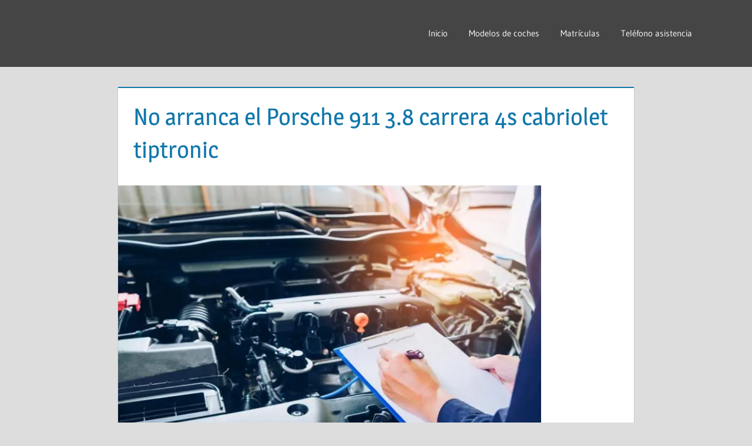

--- FILE ---
content_type: text/html; charset=UTF-8
request_url: https://wikicoches.com/no-arranca-el-porsche-911-3-8-carrera-4s-cabriolet-tiptronic/
body_size: 29173
content:
<!DOCTYPE html><html lang="es"><head><script data-no-optimize="1">var litespeed_docref=sessionStorage.getItem("litespeed_docref");litespeed_docref&&(Object.defineProperty(document,"referrer",{get:function(){return litespeed_docref}}),sessionStorage.removeItem("litespeed_docref"));</script> <meta charset="UTF-8"><meta name="viewport" content="width=device-width, initial-scale=1"><link rel="profile" href="http://gmpg.org/xfn/11"><link rel="pingback" href="https://wikicoches.com/xmlrpc.php"> <script type="litespeed/javascript" data-src="https://pagead2.googlesyndication.com/pagead/js/adsbygoogle.js?client=ca-pub-6726141026572600" crossorigin="anonymous"></script> <meta name="google-site-verification" content="hLkIx5T_0Yryvxj9BjMWYQyArYGLXNiXm60kYFvdiQ8" /><html lang="es" hreflang="es-ES, es-419"> <script custom-element="amp-auto-ads" type="litespeed/javascript" data-src="https://cdn.ampproject.org/v0/amp-auto-ads-0.1.js" ></script> <script custom-element="amp-ad" type="litespeed/javascript" data-src="https://cdn.ampproject.org/v0/amp-ad-0.1.js"></script> <amp-script async custom-element="amp-script" src="https://pagead2.googlesyndication.com/pagead/js/adsbygoogle.js?client=ca-pub-6726141026572600" crossorigin="anonymous"></amp-script><link rel="icon" type="image/x-icon" href="/favicon.ico"> <script type="litespeed/javascript">(()=>{var e={};e.g=function(){if("object"==typeof globalThis)return globalThis;try{return this||new Function("return this")()}catch(e){if("object"==typeof window)return window}}(),function({ampUrl:n,isCustomizePreview:t,isAmpDevMode:r,noampQueryVarName:o,noampQueryVarValue:s,disabledStorageKey:i,mobileUserAgents:a,regexRegex:c}){if("undefined"==typeof sessionStorage)return;const d=new RegExp(c);if(!a.some((e=>{const n=e.match(d);return!(!n||!new RegExp(n[1],n[2]).test(navigator.userAgent))||navigator.userAgent.includes(e)})))return;e.g.addEventListener("DOMContentLiteSpeedLoaded",(()=>{const e=document.getElementById("amp-mobile-version-switcher");if(!e)return;e.hidden=!1;const n=e.querySelector("a[href]");n&&n.addEventListener("click",(()=>{sessionStorage.removeItem(i)}))}));const g=r&&["paired-browsing-non-amp","paired-browsing-amp"].includes(window.name);if(sessionStorage.getItem(i)||t||g)return;const u=new URL(location.href),m=new URL(n);m.hash=u.hash,u.searchParams.has(o)&&s===u.searchParams.get(o)?sessionStorage.setItem(i,"1"):m.href!==u.href&&(window.stop(),location.replace(m.href))}({"ampUrl":"https:\/\/wikicoches.com\/no-arranca-el-porsche-911-3-8-carrera-4s-cabriolet-tiptronic\/amp\/","noampQueryVarName":"noamp","noampQueryVarValue":"mobile","disabledStorageKey":"amp_mobile_redirect_disabled","mobileUserAgents":["Mobile","Android","Silk\/","Kindle","BlackBerry","Opera Mini","Opera Mobi"],"regexRegex":"^\\\/((?:.|\\n)+)\\\/([i]*)$","isCustomizePreview":!1,"isAmpDevMode":!1})})()</script> <script data-cfasync="false" data-no-defer="1" data-no-minify="1" data-no-optimize="1">var ewww_webp_supported=!1;function check_webp_feature(A,e){var w;e=void 0!==e?e:function(){},ewww_webp_supported?e(ewww_webp_supported):((w=new Image).onload=function(){ewww_webp_supported=0<w.width&&0<w.height,e&&e(ewww_webp_supported)},w.onerror=function(){e&&e(!1)},w.src="data:image/webp;base64,"+{alpha:"UklGRkoAAABXRUJQVlA4WAoAAAAQAAAAAAAAAAAAQUxQSAwAAAARBxAR/Q9ERP8DAABWUDggGAAAABQBAJ0BKgEAAQAAAP4AAA3AAP7mtQAAAA=="}[A])}check_webp_feature("alpha");</script><script data-cfasync="false" data-no-defer="1" data-no-minify="1" data-no-optimize="1">var Arrive=function(c,w){"use strict";if(c.MutationObserver&&"undefined"!=typeof HTMLElement){var r,a=0,u=(r=HTMLElement.prototype.matches||HTMLElement.prototype.webkitMatchesSelector||HTMLElement.prototype.mozMatchesSelector||HTMLElement.prototype.msMatchesSelector,{matchesSelector:function(e,t){return e instanceof HTMLElement&&r.call(e,t)},addMethod:function(e,t,r){var a=e[t];e[t]=function(){return r.length==arguments.length?r.apply(this,arguments):"function"==typeof a?a.apply(this,arguments):void 0}},callCallbacks:function(e,t){t&&t.options.onceOnly&&1==t.firedElems.length&&(e=[e[0]]);for(var r,a=0;r=e[a];a++)r&&r.callback&&r.callback.call(r.elem,r.elem);t&&t.options.onceOnly&&1==t.firedElems.length&&t.me.unbindEventWithSelectorAndCallback.call(t.target,t.selector,t.callback)},checkChildNodesRecursively:function(e,t,r,a){for(var i,n=0;i=e[n];n++)r(i,t,a)&&a.push({callback:t.callback,elem:i}),0<i.childNodes.length&&u.checkChildNodesRecursively(i.childNodes,t,r,a)},mergeArrays:function(e,t){var r,a={};for(r in e)e.hasOwnProperty(r)&&(a[r]=e[r]);for(r in t)t.hasOwnProperty(r)&&(a[r]=t[r]);return a},toElementsArray:function(e){return e=void 0!==e&&("number"!=typeof e.length||e===c)?[e]:e}}),e=(l.prototype.addEvent=function(e,t,r,a){a={target:e,selector:t,options:r,callback:a,firedElems:[]};return this._beforeAdding&&this._beforeAdding(a),this._eventsBucket.push(a),a},l.prototype.removeEvent=function(e){for(var t,r=this._eventsBucket.length-1;t=this._eventsBucket[r];r--)e(t)&&(this._beforeRemoving&&this._beforeRemoving(t),(t=this._eventsBucket.splice(r,1))&&t.length&&(t[0].callback=null))},l.prototype.beforeAdding=function(e){this._beforeAdding=e},l.prototype.beforeRemoving=function(e){this._beforeRemoving=e},l),t=function(i,n){var o=new e,l=this,s={fireOnAttributesModification:!1};return o.beforeAdding(function(t){var e=t.target;e!==c.document&&e!==c||(e=document.getElementsByTagName("html")[0]);var r=new MutationObserver(function(e){n.call(this,e,t)}),a=i(t.options);r.observe(e,a),t.observer=r,t.me=l}),o.beforeRemoving(function(e){e.observer.disconnect()}),this.bindEvent=function(e,t,r){t=u.mergeArrays(s,t);for(var a=u.toElementsArray(this),i=0;i<a.length;i++)o.addEvent(a[i],e,t,r)},this.unbindEvent=function(){var r=u.toElementsArray(this);o.removeEvent(function(e){for(var t=0;t<r.length;t++)if(this===w||e.target===r[t])return!0;return!1})},this.unbindEventWithSelectorOrCallback=function(r){var a=u.toElementsArray(this),i=r,e="function"==typeof r?function(e){for(var t=0;t<a.length;t++)if((this===w||e.target===a[t])&&e.callback===i)return!0;return!1}:function(e){for(var t=0;t<a.length;t++)if((this===w||e.target===a[t])&&e.selector===r)return!0;return!1};o.removeEvent(e)},this.unbindEventWithSelectorAndCallback=function(r,a){var i=u.toElementsArray(this);o.removeEvent(function(e){for(var t=0;t<i.length;t++)if((this===w||e.target===i[t])&&e.selector===r&&e.callback===a)return!0;return!1})},this},i=new function(){var s={fireOnAttributesModification:!1,onceOnly:!1,existing:!1};function n(e,t,r){return!(!u.matchesSelector(e,t.selector)||(e._id===w&&(e._id=a++),-1!=t.firedElems.indexOf(e._id)))&&(t.firedElems.push(e._id),!0)}var c=(i=new t(function(e){var t={attributes:!1,childList:!0,subtree:!0};return e.fireOnAttributesModification&&(t.attributes=!0),t},function(e,i){e.forEach(function(e){var t=e.addedNodes,r=e.target,a=[];null!==t&&0<t.length?u.checkChildNodesRecursively(t,i,n,a):"attributes"===e.type&&n(r,i)&&a.push({callback:i.callback,elem:r}),u.callCallbacks(a,i)})})).bindEvent;return i.bindEvent=function(e,t,r){t=void 0===r?(r=t,s):u.mergeArrays(s,t);var a=u.toElementsArray(this);if(t.existing){for(var i=[],n=0;n<a.length;n++)for(var o=a[n].querySelectorAll(e),l=0;l<o.length;l++)i.push({callback:r,elem:o[l]});if(t.onceOnly&&i.length)return r.call(i[0].elem,i[0].elem);setTimeout(u.callCallbacks,1,i)}c.call(this,e,t,r)},i},o=new function(){var a={};function i(e,t){return u.matchesSelector(e,t.selector)}var n=(o=new t(function(){return{childList:!0,subtree:!0}},function(e,r){e.forEach(function(e){var t=e.removedNodes,e=[];null!==t&&0<t.length&&u.checkChildNodesRecursively(t,r,i,e),u.callCallbacks(e,r)})})).bindEvent;return o.bindEvent=function(e,t,r){t=void 0===r?(r=t,a):u.mergeArrays(a,t),n.call(this,e,t,r)},o};d(HTMLElement.prototype),d(NodeList.prototype),d(HTMLCollection.prototype),d(HTMLDocument.prototype),d(Window.prototype);var n={};return s(i,n,"unbindAllArrive"),s(o,n,"unbindAllLeave"),n}function l(){this._eventsBucket=[],this._beforeAdding=null,this._beforeRemoving=null}function s(e,t,r){u.addMethod(t,r,e.unbindEvent),u.addMethod(t,r,e.unbindEventWithSelectorOrCallback),u.addMethod(t,r,e.unbindEventWithSelectorAndCallback)}function d(e){e.arrive=i.bindEvent,s(i,e,"unbindArrive"),e.leave=o.bindEvent,s(o,e,"unbindLeave")}}(window,void 0),ewww_webp_supported=!1;function check_webp_feature(e,t){var r;ewww_webp_supported?t(ewww_webp_supported):((r=new Image).onload=function(){ewww_webp_supported=0<r.width&&0<r.height,t(ewww_webp_supported)},r.onerror=function(){t(!1)},r.src="data:image/webp;base64,"+{alpha:"UklGRkoAAABXRUJQVlA4WAoAAAAQAAAAAAAAAAAAQUxQSAwAAAARBxAR/Q9ERP8DAABWUDggGAAAABQBAJ0BKgEAAQAAAP4AAA3AAP7mtQAAAA==",animation:"UklGRlIAAABXRUJQVlA4WAoAAAASAAAAAAAAAAAAQU5JTQYAAAD/////AABBTk1GJgAAAAAAAAAAAAAAAAAAAGQAAABWUDhMDQAAAC8AAAAQBxAREYiI/gcA"}[e])}function ewwwLoadImages(e){if(e){for(var t=document.querySelectorAll(".batch-image img, .image-wrapper a, .ngg-pro-masonry-item a, .ngg-galleria-offscreen-seo-wrapper a"),r=0,a=t.length;r<a;r++)ewwwAttr(t[r],"data-src",t[r].getAttribute("data-webp")),ewwwAttr(t[r],"data-thumbnail",t[r].getAttribute("data-webp-thumbnail"));for(var i=document.querySelectorAll("div.woocommerce-product-gallery__image"),r=0,a=i.length;r<a;r++)ewwwAttr(i[r],"data-thumb",i[r].getAttribute("data-webp-thumb"))}for(var n=document.querySelectorAll("video"),r=0,a=n.length;r<a;r++)ewwwAttr(n[r],"poster",e?n[r].getAttribute("data-poster-webp"):n[r].getAttribute("data-poster-image"));for(var o,l=document.querySelectorAll("img.ewww_webp_lazy_load"),r=0,a=l.length;r<a;r++)e&&(ewwwAttr(l[r],"data-lazy-srcset",l[r].getAttribute("data-lazy-srcset-webp")),ewwwAttr(l[r],"data-srcset",l[r].getAttribute("data-srcset-webp")),ewwwAttr(l[r],"data-lazy-src",l[r].getAttribute("data-lazy-src-webp")),ewwwAttr(l[r],"data-src",l[r].getAttribute("data-src-webp")),ewwwAttr(l[r],"data-orig-file",l[r].getAttribute("data-webp-orig-file")),ewwwAttr(l[r],"data-medium-file",l[r].getAttribute("data-webp-medium-file")),ewwwAttr(l[r],"data-large-file",l[r].getAttribute("data-webp-large-file")),null!=(o=l[r].getAttribute("srcset"))&&!1!==o&&o.includes("R0lGOD")&&ewwwAttr(l[r],"src",l[r].getAttribute("data-lazy-src-webp"))),l[r].className=l[r].className.replace(/\bewww_webp_lazy_load\b/,"");for(var s=document.querySelectorAll(".ewww_webp"),r=0,a=s.length;r<a;r++)e?(ewwwAttr(s[r],"srcset",s[r].getAttribute("data-srcset-webp")),ewwwAttr(s[r],"src",s[r].getAttribute("data-src-webp")),ewwwAttr(s[r],"data-orig-file",s[r].getAttribute("data-webp-orig-file")),ewwwAttr(s[r],"data-medium-file",s[r].getAttribute("data-webp-medium-file")),ewwwAttr(s[r],"data-large-file",s[r].getAttribute("data-webp-large-file")),ewwwAttr(s[r],"data-large_image",s[r].getAttribute("data-webp-large_image")),ewwwAttr(s[r],"data-src",s[r].getAttribute("data-webp-src"))):(ewwwAttr(s[r],"srcset",s[r].getAttribute("data-srcset-img")),ewwwAttr(s[r],"src",s[r].getAttribute("data-src-img"))),s[r].className=s[r].className.replace(/\bewww_webp\b/,"ewww_webp_loaded");window.jQuery&&jQuery.fn.isotope&&jQuery.fn.imagesLoaded&&(jQuery(".fusion-posts-container-infinite").imagesLoaded(function(){jQuery(".fusion-posts-container-infinite").hasClass("isotope")&&jQuery(".fusion-posts-container-infinite").isotope()}),jQuery(".fusion-portfolio:not(.fusion-recent-works) .fusion-portfolio-wrapper").imagesLoaded(function(){jQuery(".fusion-portfolio:not(.fusion-recent-works) .fusion-portfolio-wrapper").isotope()}))}function ewwwWebPInit(e){ewwwLoadImages(e),ewwwNggLoadGalleries(e),document.arrive(".ewww_webp",function(){ewwwLoadImages(e)}),document.arrive(".ewww_webp_lazy_load",function(){ewwwLoadImages(e)}),document.arrive("videos",function(){ewwwLoadImages(e)}),"loading"==document.readyState?document.addEventListener("DOMContentLoaded",ewwwJSONParserInit):("undefined"!=typeof galleries&&ewwwNggParseGalleries(e),ewwwWooParseVariations(e))}function ewwwAttr(e,t,r){null!=r&&!1!==r&&e.setAttribute(t,r)}function ewwwJSONParserInit(){"undefined"!=typeof galleries&&check_webp_feature("alpha",ewwwNggParseGalleries),check_webp_feature("alpha",ewwwWooParseVariations)}function ewwwWooParseVariations(e){if(e)for(var t=document.querySelectorAll("form.variations_form"),r=0,a=t.length;r<a;r++){var i=t[r].getAttribute("data-product_variations"),n=!1;try{for(var o in i=JSON.parse(i))void 0!==i[o]&&void 0!==i[o].image&&(void 0!==i[o].image.src_webp&&(i[o].image.src=i[o].image.src_webp,n=!0),void 0!==i[o].image.srcset_webp&&(i[o].image.srcset=i[o].image.srcset_webp,n=!0),void 0!==i[o].image.full_src_webp&&(i[o].image.full_src=i[o].image.full_src_webp,n=!0),void 0!==i[o].image.gallery_thumbnail_src_webp&&(i[o].image.gallery_thumbnail_src=i[o].image.gallery_thumbnail_src_webp,n=!0),void 0!==i[o].image.thumb_src_webp&&(i[o].image.thumb_src=i[o].image.thumb_src_webp,n=!0));n&&ewwwAttr(t[r],"data-product_variations",JSON.stringify(i))}catch(e){}}}function ewwwNggParseGalleries(e){if(e)for(var t in galleries){var r=galleries[t];galleries[t].images_list=ewwwNggParseImageList(r.images_list)}}function ewwwNggLoadGalleries(e){e&&document.addEventListener("ngg.galleria.themeadded",function(e,t){window.ngg_galleria._create_backup=window.ngg_galleria.create,window.ngg_galleria.create=function(e,t){var r=$(e).data("id");return galleries["gallery_"+r].images_list=ewwwNggParseImageList(galleries["gallery_"+r].images_list),window.ngg_galleria._create_backup(e,t)}})}function ewwwNggParseImageList(e){for(var t in e){var r=e[t];if(void 0!==r["image-webp"]&&(e[t].image=r["image-webp"],delete e[t]["image-webp"]),void 0!==r["thumb-webp"]&&(e[t].thumb=r["thumb-webp"],delete e[t]["thumb-webp"]),void 0!==r.full_image_webp&&(e[t].full_image=r.full_image_webp,delete e[t].full_image_webp),void 0!==r.srcsets)for(var a in r.srcsets)nggSrcset=r.srcsets[a],void 0!==r.srcsets[a+"-webp"]&&(e[t].srcsets[a]=r.srcsets[a+"-webp"],delete e[t].srcsets[a+"-webp"]);if(void 0!==r.full_srcsets)for(var i in r.full_srcsets)nggFSrcset=r.full_srcsets[i],void 0!==r.full_srcsets[i+"-webp"]&&(e[t].full_srcsets[i]=r.full_srcsets[i+"-webp"],delete e[t].full_srcsets[i+"-webp"])}return e}check_webp_feature("alpha",ewwwWebPInit);</script><meta name='robots' content='index, follow, max-image-preview:large, max-snippet:-1, max-video-preview:-1' /><title>El Porsche 911 3.8 carrera 4s cabriolet tiptronic no arranca - Solución</title><meta name="description" content="No arranca el Porsche 911 3.8 carrera 4s cabriolet tiptronic hasta el año 2016. Solución, posibles causas de averías, diagnostico y reparación." /><link rel="canonical" href="https://wikicoches.com/no-arranca-el-porsche-911-3-8-carrera-4s-cabriolet-tiptronic/" /><meta property="og:locale" content="es_ES" /><meta property="og:type" content="article" /><meta property="og:title" content="El Porsche 911 3.8 carrera 4s cabriolet tiptronic no arranca - Solución" /><meta property="og:description" content="No arranca el Porsche 911 3.8 carrera 4s cabriolet tiptronic hasta el año 2016. Solución, posibles causas de averías, diagnostico y reparación." /><meta property="og:url" content="https://wikicoches.com/no-arranca-el-porsche-911-3-8-carrera-4s-cabriolet-tiptronic/" /><meta property="og:site_name" content="Reparaciones y averías de coches" /><meta property="article:published_time" content="2024-12-21T09:36:09+00:00" /><meta property="og:image" content="https://wikicoches.com/wp-content/uploads/2022/07/Averia-45.jpg" /><meta property="og:image:width" content="1000" /><meta property="og:image:height" content="667" /><meta property="og:image:type" content="image/jpeg" /><meta name="author" content="Maria" /><meta name="twitter:card" content="summary_large_image" /><meta name="twitter:title" content="El Porsche 911 3.8 carrera 4s cabriolet tiptronic no arranca - Solución" /> <script type="application/ld+json" class="yoast-schema-graph">{"@context":"https://schema.org","@graph":[{"@type":"Article","@id":"https://wikicoches.com/no-arranca-el-porsche-911-3-8-carrera-4s-cabriolet-tiptronic/#article","isPartOf":{"@id":"https://wikicoches.com/no-arranca-el-porsche-911-3-8-carrera-4s-cabriolet-tiptronic/"},"author":{"name":"Maria","@id":"https://wikicoches.com/#/schema/person/44d5fab18de50b8eeac6c5019a2170ab"},"headline":"No arranca el Porsche 911 3.8 carrera 4s cabriolet tiptronic","datePublished":"2024-12-21T09:36:09+00:00","mainEntityOfPage":{"@id":"https://wikicoches.com/no-arranca-el-porsche-911-3-8-carrera-4s-cabriolet-tiptronic/"},"wordCount":2901,"commentCount":0,"publisher":{"@id":"https://wikicoches.com/#organization"},"image":{"@id":"https://wikicoches.com/no-arranca-el-porsche-911-3-8-carrera-4s-cabriolet-tiptronic/#primaryimage"},"thumbnailUrl":"https://wikicoches.com/wp-content/uploads/2022/07/Averia-45.jpg","articleSection":["Averías en Porsche"],"inLanguage":"es","potentialAction":[{"@type":"CommentAction","name":"Comment","target":["https://wikicoches.com/no-arranca-el-porsche-911-3-8-carrera-4s-cabriolet-tiptronic/#respond"]}]},{"@type":"WebPage","@id":"https://wikicoches.com/no-arranca-el-porsche-911-3-8-carrera-4s-cabriolet-tiptronic/","url":"https://wikicoches.com/no-arranca-el-porsche-911-3-8-carrera-4s-cabriolet-tiptronic/","name":"El Porsche 911 3.8 carrera 4s cabriolet tiptronic no arranca - Solución","isPartOf":{"@id":"https://wikicoches.com/#website"},"primaryImageOfPage":{"@id":"https://wikicoches.com/no-arranca-el-porsche-911-3-8-carrera-4s-cabriolet-tiptronic/#primaryimage"},"image":{"@id":"https://wikicoches.com/no-arranca-el-porsche-911-3-8-carrera-4s-cabriolet-tiptronic/#primaryimage"},"thumbnailUrl":"https://wikicoches.com/wp-content/uploads/2022/07/Averia-45.jpg","datePublished":"2024-12-21T09:36:09+00:00","description":"No arranca el Porsche 911 3.8 carrera 4s cabriolet tiptronic hasta el año 2016. Solución, posibles causas de averías, diagnostico y reparación.","breadcrumb":{"@id":"https://wikicoches.com/no-arranca-el-porsche-911-3-8-carrera-4s-cabriolet-tiptronic/#breadcrumb"},"inLanguage":"es","potentialAction":[{"@type":"ReadAction","target":["https://wikicoches.com/no-arranca-el-porsche-911-3-8-carrera-4s-cabriolet-tiptronic/"]}]},{"@type":"ImageObject","inLanguage":"es","@id":"https://wikicoches.com/no-arranca-el-porsche-911-3-8-carrera-4s-cabriolet-tiptronic/#primaryimage","url":"https://wikicoches.com/wp-content/uploads/2022/07/Averia-45.jpg","contentUrl":"https://wikicoches.com/wp-content/uploads/2022/07/Averia-45.jpg","width":750,"height":500},{"@type":"BreadcrumbList","@id":"https://wikicoches.com/no-arranca-el-porsche-911-3-8-carrera-4s-cabriolet-tiptronic/#breadcrumb","itemListElement":[{"@type":"ListItem","position":1,"name":"Portada","item":"https://wikicoches.com/"},{"@type":"ListItem","position":2,"name":"No arranca el Porsche 911 3.8 carrera 4s cabriolet tiptronic"}]},{"@type":"WebSite","@id":"https://wikicoches.com/#website","url":"https://wikicoches.com/","name":"Reparaciones y averías de coches","description":"Como solucionar las principales averías de coches","publisher":{"@id":"https://wikicoches.com/#organization"},"potentialAction":[{"@type":"SearchAction","target":{"@type":"EntryPoint","urlTemplate":"https://wikicoches.com/?s={search_term_string}"},"query-input":{"@type":"PropertyValueSpecification","valueRequired":true,"valueName":"search_term_string"}}],"inLanguage":"es"},{"@type":"Organization","@id":"https://wikicoches.com/#organization","name":"Averías y reparaciones de coches","url":"https://wikicoches.com/","logo":{"@type":"ImageObject","inLanguage":"es","@id":"https://wikicoches.com/#/schema/logo/image/","url":"https://wikicoches.com/wp-content/uploads/2022/05/cropped-neumatico.png","contentUrl":"https://wikicoches.com/wp-content/uploads/2022/05/cropped-neumatico.png","width":512,"height":512,"caption":"Averías y reparaciones de coches"},"image":{"@id":"https://wikicoches.com/#/schema/logo/image/"}},{"@type":"Person","@id":"https://wikicoches.com/#/schema/person/44d5fab18de50b8eeac6c5019a2170ab","name":"Maria","image":{"@type":"ImageObject","inLanguage":"es","@id":"https://wikicoches.com/#/schema/person/image/","url":"https://wikicoches.com/wp-content/litespeed/avatar/7cc686a90b46a5758b0b7f253437bac8.jpg?ver=1768564666","contentUrl":"https://wikicoches.com/wp-content/litespeed/avatar/7cc686a90b46a5758b0b7f253437bac8.jpg?ver=1768564666","caption":"Maria"},"sameAs":["http://wikicoches.com"],"url":"https://wikicoches.com/author/maria/"}]}</script> <link rel='dns-prefetch' href='//www.googletagmanager.com' /><link rel="alternate" type="application/rss+xml" title="Reparaciones y averías de coches &raquo; Feed" href="https://wikicoches.com/feed/" /><link rel="alternate" type="application/rss+xml" title="Reparaciones y averías de coches &raquo; Feed de los comentarios" href="https://wikicoches.com/comments/feed/" /><link rel="alternate" type="application/rss+xml" title="Reparaciones y averías de coches &raquo; Comentario No arranca el Porsche 911 3.8 carrera 4s cabriolet tiptronic del feed" href="https://wikicoches.com/no-arranca-el-porsche-911-3-8-carrera-4s-cabriolet-tiptronic/feed/" /><link rel="alternate" title="oEmbed (JSON)" type="application/json+oembed" href="https://wikicoches.com/wp-json/oembed/1.0/embed?url=https%3A%2F%2Fwikicoches.com%2Fno-arranca-el-porsche-911-3-8-carrera-4s-cabriolet-tiptronic%2F" /><link rel="alternate" title="oEmbed (XML)" type="text/xml+oembed" href="https://wikicoches.com/wp-json/oembed/1.0/embed?url=https%3A%2F%2Fwikicoches.com%2Fno-arranca-el-porsche-911-3-8-carrera-4s-cabriolet-tiptronic%2F&#038;format=xml" /><style id='wp-img-auto-sizes-contain-inline-css' type='text/css'>img:is([sizes=auto i],[sizes^="auto," i]){contain-intrinsic-size:3000px 1500px}
/*# sourceURL=wp-img-auto-sizes-contain-inline-css */</style><link data-optimized="2" rel="stylesheet" href="https://wikicoches.com/wp-content/litespeed/css/47e22ddf0597ac30de2b283f3537b8c8.css?ver=ba813" /><style id='global-styles-inline-css' type='text/css'>:root{--wp--preset--aspect-ratio--square: 1;--wp--preset--aspect-ratio--4-3: 4/3;--wp--preset--aspect-ratio--3-4: 3/4;--wp--preset--aspect-ratio--3-2: 3/2;--wp--preset--aspect-ratio--2-3: 2/3;--wp--preset--aspect-ratio--16-9: 16/9;--wp--preset--aspect-ratio--9-16: 9/16;--wp--preset--color--black: #000000;--wp--preset--color--cyan-bluish-gray: #abb8c3;--wp--preset--color--white: #ffffff;--wp--preset--color--pale-pink: #f78da7;--wp--preset--color--vivid-red: #cf2e2e;--wp--preset--color--luminous-vivid-orange: #ff6900;--wp--preset--color--luminous-vivid-amber: #fcb900;--wp--preset--color--light-green-cyan: #7bdcb5;--wp--preset--color--vivid-green-cyan: #00d084;--wp--preset--color--pale-cyan-blue: #8ed1fc;--wp--preset--color--vivid-cyan-blue: #0693e3;--wp--preset--color--vivid-purple: #9b51e0;--wp--preset--color--primary: #1177aa;--wp--preset--color--secondary: #005e91;--wp--preset--color--tertiary: #004477;--wp--preset--color--accent: #11aa44;--wp--preset--color--highlight: #aa1d11;--wp--preset--color--light-gray: #e5e5e5;--wp--preset--color--gray: #999999;--wp--preset--color--dark-gray: #454545;--wp--preset--gradient--vivid-cyan-blue-to-vivid-purple: linear-gradient(135deg,rgb(6,147,227) 0%,rgb(155,81,224) 100%);--wp--preset--gradient--light-green-cyan-to-vivid-green-cyan: linear-gradient(135deg,rgb(122,220,180) 0%,rgb(0,208,130) 100%);--wp--preset--gradient--luminous-vivid-amber-to-luminous-vivid-orange: linear-gradient(135deg,rgb(252,185,0) 0%,rgb(255,105,0) 100%);--wp--preset--gradient--luminous-vivid-orange-to-vivid-red: linear-gradient(135deg,rgb(255,105,0) 0%,rgb(207,46,46) 100%);--wp--preset--gradient--very-light-gray-to-cyan-bluish-gray: linear-gradient(135deg,rgb(238,238,238) 0%,rgb(169,184,195) 100%);--wp--preset--gradient--cool-to-warm-spectrum: linear-gradient(135deg,rgb(74,234,220) 0%,rgb(151,120,209) 20%,rgb(207,42,186) 40%,rgb(238,44,130) 60%,rgb(251,105,98) 80%,rgb(254,248,76) 100%);--wp--preset--gradient--blush-light-purple: linear-gradient(135deg,rgb(255,206,236) 0%,rgb(152,150,240) 100%);--wp--preset--gradient--blush-bordeaux: linear-gradient(135deg,rgb(254,205,165) 0%,rgb(254,45,45) 50%,rgb(107,0,62) 100%);--wp--preset--gradient--luminous-dusk: linear-gradient(135deg,rgb(255,203,112) 0%,rgb(199,81,192) 50%,rgb(65,88,208) 100%);--wp--preset--gradient--pale-ocean: linear-gradient(135deg,rgb(255,245,203) 0%,rgb(182,227,212) 50%,rgb(51,167,181) 100%);--wp--preset--gradient--electric-grass: linear-gradient(135deg,rgb(202,248,128) 0%,rgb(113,206,126) 100%);--wp--preset--gradient--midnight: linear-gradient(135deg,rgb(2,3,129) 0%,rgb(40,116,252) 100%);--wp--preset--font-size--small: 13px;--wp--preset--font-size--medium: 20px;--wp--preset--font-size--large: 36px;--wp--preset--font-size--x-large: 42px;--wp--preset--spacing--20: 0.44rem;--wp--preset--spacing--30: 0.67rem;--wp--preset--spacing--40: 1rem;--wp--preset--spacing--50: 1.5rem;--wp--preset--spacing--60: 2.25rem;--wp--preset--spacing--70: 3.38rem;--wp--preset--spacing--80: 5.06rem;--wp--preset--shadow--natural: 6px 6px 9px rgba(0, 0, 0, 0.2);--wp--preset--shadow--deep: 12px 12px 50px rgba(0, 0, 0, 0.4);--wp--preset--shadow--sharp: 6px 6px 0px rgba(0, 0, 0, 0.2);--wp--preset--shadow--outlined: 6px 6px 0px -3px rgb(255, 255, 255), 6px 6px rgb(0, 0, 0);--wp--preset--shadow--crisp: 6px 6px 0px rgb(0, 0, 0);}:where(.is-layout-flex){gap: 0.5em;}:where(.is-layout-grid){gap: 0.5em;}body .is-layout-flex{display: flex;}.is-layout-flex{flex-wrap: wrap;align-items: center;}.is-layout-flex > :is(*, div){margin: 0;}body .is-layout-grid{display: grid;}.is-layout-grid > :is(*, div){margin: 0;}:where(.wp-block-columns.is-layout-flex){gap: 2em;}:where(.wp-block-columns.is-layout-grid){gap: 2em;}:where(.wp-block-post-template.is-layout-flex){gap: 1.25em;}:where(.wp-block-post-template.is-layout-grid){gap: 1.25em;}.has-black-color{color: var(--wp--preset--color--black) !important;}.has-cyan-bluish-gray-color{color: var(--wp--preset--color--cyan-bluish-gray) !important;}.has-white-color{color: var(--wp--preset--color--white) !important;}.has-pale-pink-color{color: var(--wp--preset--color--pale-pink) !important;}.has-vivid-red-color{color: var(--wp--preset--color--vivid-red) !important;}.has-luminous-vivid-orange-color{color: var(--wp--preset--color--luminous-vivid-orange) !important;}.has-luminous-vivid-amber-color{color: var(--wp--preset--color--luminous-vivid-amber) !important;}.has-light-green-cyan-color{color: var(--wp--preset--color--light-green-cyan) !important;}.has-vivid-green-cyan-color{color: var(--wp--preset--color--vivid-green-cyan) !important;}.has-pale-cyan-blue-color{color: var(--wp--preset--color--pale-cyan-blue) !important;}.has-vivid-cyan-blue-color{color: var(--wp--preset--color--vivid-cyan-blue) !important;}.has-vivid-purple-color{color: var(--wp--preset--color--vivid-purple) !important;}.has-black-background-color{background-color: var(--wp--preset--color--black) !important;}.has-cyan-bluish-gray-background-color{background-color: var(--wp--preset--color--cyan-bluish-gray) !important;}.has-white-background-color{background-color: var(--wp--preset--color--white) !important;}.has-pale-pink-background-color{background-color: var(--wp--preset--color--pale-pink) !important;}.has-vivid-red-background-color{background-color: var(--wp--preset--color--vivid-red) !important;}.has-luminous-vivid-orange-background-color{background-color: var(--wp--preset--color--luminous-vivid-orange) !important;}.has-luminous-vivid-amber-background-color{background-color: var(--wp--preset--color--luminous-vivid-amber) !important;}.has-light-green-cyan-background-color{background-color: var(--wp--preset--color--light-green-cyan) !important;}.has-vivid-green-cyan-background-color{background-color: var(--wp--preset--color--vivid-green-cyan) !important;}.has-pale-cyan-blue-background-color{background-color: var(--wp--preset--color--pale-cyan-blue) !important;}.has-vivid-cyan-blue-background-color{background-color: var(--wp--preset--color--vivid-cyan-blue) !important;}.has-vivid-purple-background-color{background-color: var(--wp--preset--color--vivid-purple) !important;}.has-black-border-color{border-color: var(--wp--preset--color--black) !important;}.has-cyan-bluish-gray-border-color{border-color: var(--wp--preset--color--cyan-bluish-gray) !important;}.has-white-border-color{border-color: var(--wp--preset--color--white) !important;}.has-pale-pink-border-color{border-color: var(--wp--preset--color--pale-pink) !important;}.has-vivid-red-border-color{border-color: var(--wp--preset--color--vivid-red) !important;}.has-luminous-vivid-orange-border-color{border-color: var(--wp--preset--color--luminous-vivid-orange) !important;}.has-luminous-vivid-amber-border-color{border-color: var(--wp--preset--color--luminous-vivid-amber) !important;}.has-light-green-cyan-border-color{border-color: var(--wp--preset--color--light-green-cyan) !important;}.has-vivid-green-cyan-border-color{border-color: var(--wp--preset--color--vivid-green-cyan) !important;}.has-pale-cyan-blue-border-color{border-color: var(--wp--preset--color--pale-cyan-blue) !important;}.has-vivid-cyan-blue-border-color{border-color: var(--wp--preset--color--vivid-cyan-blue) !important;}.has-vivid-purple-border-color{border-color: var(--wp--preset--color--vivid-purple) !important;}.has-vivid-cyan-blue-to-vivid-purple-gradient-background{background: var(--wp--preset--gradient--vivid-cyan-blue-to-vivid-purple) !important;}.has-light-green-cyan-to-vivid-green-cyan-gradient-background{background: var(--wp--preset--gradient--light-green-cyan-to-vivid-green-cyan) !important;}.has-luminous-vivid-amber-to-luminous-vivid-orange-gradient-background{background: var(--wp--preset--gradient--luminous-vivid-amber-to-luminous-vivid-orange) !important;}.has-luminous-vivid-orange-to-vivid-red-gradient-background{background: var(--wp--preset--gradient--luminous-vivid-orange-to-vivid-red) !important;}.has-very-light-gray-to-cyan-bluish-gray-gradient-background{background: var(--wp--preset--gradient--very-light-gray-to-cyan-bluish-gray) !important;}.has-cool-to-warm-spectrum-gradient-background{background: var(--wp--preset--gradient--cool-to-warm-spectrum) !important;}.has-blush-light-purple-gradient-background{background: var(--wp--preset--gradient--blush-light-purple) !important;}.has-blush-bordeaux-gradient-background{background: var(--wp--preset--gradient--blush-bordeaux) !important;}.has-luminous-dusk-gradient-background{background: var(--wp--preset--gradient--luminous-dusk) !important;}.has-pale-ocean-gradient-background{background: var(--wp--preset--gradient--pale-ocean) !important;}.has-electric-grass-gradient-background{background: var(--wp--preset--gradient--electric-grass) !important;}.has-midnight-gradient-background{background: var(--wp--preset--gradient--midnight) !important;}.has-small-font-size{font-size: var(--wp--preset--font-size--small) !important;}.has-medium-font-size{font-size: var(--wp--preset--font-size--medium) !important;}.has-large-font-size{font-size: var(--wp--preset--font-size--large) !important;}.has-x-large-font-size{font-size: var(--wp--preset--font-size--x-large) !important;}
/*# sourceURL=global-styles-inline-css */</style><style id='classic-theme-styles-inline-css' type='text/css'>/*! This file is auto-generated */
.wp-block-button__link{color:#fff;background-color:#32373c;border-radius:9999px;box-shadow:none;text-decoration:none;padding:calc(.667em + 2px) calc(1.333em + 2px);font-size:1.125em}.wp-block-file__button{background:#32373c;color:#fff;text-decoration:none}
/*# sourceURL=/wp-includes/css/classic-themes.min.css */</style><style id='treville-stylesheet-inline-css' type='text/css'>.site-title, .site-description, .type-post .entry-footer .entry-categories, .type-post .entry-footer .entry-tags { position: absolute; clip: rect(1px, 1px, 1px, 1px); width: 1px; height: 1px; overflow: hidden; }
/*# sourceURL=treville-stylesheet-inline-css */</style><link rel="https://api.w.org/" href="https://wikicoches.com/wp-json/" /><link rel="alternate" title="JSON" type="application/json" href="https://wikicoches.com/wp-json/wp/v2/pages/95884" /><link rel="EditURI" type="application/rsd+xml" title="RSD" href="https://wikicoches.com/xmlrpc.php?rsd" /><meta name="generator" content="WordPress 6.9" /><link rel='shortlink' href='https://wikicoches.com/?p=95884' /><meta name="generator" content="Site Kit by Google 1.168.0" /><link rel="alternate" type="text/html" media="only screen and (max-width: 640px)" href="https://wikicoches.com/no-arranca-el-porsche-911-3-8-carrera-4s-cabriolet-tiptronic/amp/"><meta name="google-adsense-platform-account" content="ca-host-pub-2644536267352236"><meta name="google-adsense-platform-domain" content="sitekit.withgoogle.com"><noscript><style>.lazyload[data-src]{display:none !important;}</style></noscript><style>.lazyload{background-image:none !important;}.lazyload:before{background-image:none !important;}</style><style>.wp-block-gallery.is-cropped .blocks-gallery-item picture{height:100%;width:100%;}</style><style>#amp-mobile-version-switcher{left:0;position:absolute;width:100%;z-index:100}#amp-mobile-version-switcher>a{background-color:#444;border:0;color:#eaeaea;display:block;font-family:-apple-system,BlinkMacSystemFont,Segoe UI,Roboto,Oxygen-Sans,Ubuntu,Cantarell,Helvetica Neue,sans-serif;font-size:16px;font-weight:600;padding:15px 0;text-align:center;-webkit-text-decoration:none;text-decoration:none}#amp-mobile-version-switcher>a:active,#amp-mobile-version-switcher>a:focus,#amp-mobile-version-switcher>a:hover{-webkit-text-decoration:underline;text-decoration:underline}</style><link rel="icon" href="https://wikicoches.com/wp-content/uploads/2022/05/cropped-neumatico-32x32.png" sizes="32x32" /><link rel="icon" href="https://wikicoches.com/wp-content/uploads/2022/05/cropped-neumatico-192x192.png" sizes="192x192" /><link rel="apple-touch-icon" href="https://wikicoches.com/wp-content/uploads/2022/05/cropped-neumatico-180x180.png" /><meta name="msapplication-TileImage" content="https://wikicoches.com/wp-content/uploads/2022/05/cropped-neumatico-270x270.png" /><style type="text/css" id="wp-custom-css">.google-auto-placed::before {
    content: "Anuncio / Advertisement";
    color: #666; }
.google-auto-placed::after {
    content: "Anuncio / Advertisement";
    color: #ccc; 
  }</style></head><body class="wp-singular page-template-default page page-id-95884 wp-custom-logo wp-embed-responsive wp-theme-treville no-sidebar date-hidden author-hidden comments-hidden">
<amp-auto-ads type="adsense" data-ad-client="ca-pub-6726141026572600"></amp-auto-ads><div id="page" class="hfeed site"><a class="skip-link screen-reader-text" href="#content">Saltar al contenido</a><header id="masthead" class="site-header clearfix" role="banner"><div class="header-main container clearfix"><div id="logo" class="site-branding clearfix"><a href="https://wikicoches.com/" class="custom-logo-link" rel="home"><picture><source   type="image/webp" data-srcset="https://wikicoches.com/wp-content/uploads/2024/03/cropped-LOGO-WIKICOCHES.png.webp"><img width="270" height="71" src="[data-uri]" class="custom-logo lazyload" alt="LOGO WIKICOCHES" decoding="async" data-eio="p" data-src="https://wikicoches.com/wp-content/uploads/2024/03/cropped-LOGO-WIKICOCHES.png.webp" data-eio-rwidth="270" data-eio-rheight="71" /></picture><noscript><img width="270" height="71" src="https://wikicoches.com/wp-content/uploads/2024/03/cropped-LOGO-WIKICOCHES.png.webp" class="custom-logo" alt="LOGO WIKICOCHES" decoding="async" data-eio="l" /></noscript></a><p class="site-title"><a href="https://wikicoches.com/" rel="home">Reparaciones y averías de coches</a></p><p class="site-description">Como solucionar las principales averías de coches</p></div><button class="mobile-menu-toggle menu-toggle" aria-controls="primary-menu secondary-menu" aria-expanded="false" >
<svg class="icon icon-menu" aria-hidden="true" role="img"> <use xlink:href="https://wikicoches.com/wp-content/themes/treville/assets/icons/genericons-neue.svg#menu"></use> </svg><svg class="icon icon-close" aria-hidden="true" role="img"> <use xlink:href="https://wikicoches.com/wp-content/themes/treville/assets/icons/genericons-neue.svg#close"></use> </svg>		<span class="menu-toggle-text screen-reader-text">Menú</span>
</button><div class="secondary-navigation" ><nav id="header-navigation" class="top-navigation" role="navigation" aria-label="Menú secundario"><ul id="secondary-menu" class="menu"><li id="menu-item-195136" class="menu-item menu-item-type-post_type menu-item-object-page menu-item-home menu-item-195136"><a href="https://wikicoches.com/">Inicio</a></li><li id="menu-item-296476" class="menu-item menu-item-type-post_type menu-item-object-page menu-item-296476"><a href="https://wikicoches.com/principales-modelos-de-coches-hasta-2019/">Modelos de coches</a></li><li id="menu-item-296477" class="menu-item menu-item-type-custom menu-item-object-custom menu-item-296477"><a href="https://wikicoches.com/matriculas/">Matrículas</a></li><li id="menu-item-195135" class="menu-item menu-item-type-post_type menu-item-object-page menu-item-195135"><a href="https://wikicoches.com/numero-de-asistencia-en-carretera-del-seguro/">Teléfono asistencia</a></li></ul></nav></div></div></header><div id="content" class="site-content container clearfix"><section id="primary" class="content-single content-area"><main id="main" class="site-main" role="main"><article id="post-95884" class="post-95884 page type-page status-publish has-post-thumbnail hentry category-averias-en-porsche"><header class="entry-header"><h1 class="page-title">No arranca el Porsche 911 3.8 carrera 4s cabriolet tiptronic</h1></header><div class="bigta-container"><picture><source   type="image/webp" data-srcset="https://wikicoches.com/wp-content/uploads/2022/07/Averia-45.jpg.webp"><img data-lazyloaded="1" src="[data-uri]" width="720" height="480" data-src="https://wikicoches.com/wp-content/uploads/2022/07/Averia-45.jpg.webp" class="attachment-post-thumbnail size-post-thumbnail wp-post-image" alt="" decoding="async" fetchpriority="high" title="No arranca el Porsche 911 3.8 carrera 4s cabriolet tiptronic" data-eio="p"></picture></div><div class="post-content"><div class="entry-content clearfix"><div class="bigta-container"><h2>Informaci&oacute;n sobre el Porsche 911 3.8 carrera 4s cabriolet tiptronic</h2><p><strong>Marca:</strong> Porsche</p><p><strong>Modelo:</strong> 911</p><p><strong>Versi&oacute;n:</strong> 3.8 carrera 4s cabriolet tiptronic</p><p><strong>Fabricado hasta el a&ntilde;o:</strong> 2016</p><p><strong>Tipo:</strong> Sport</p><p><strong>Carrocer&iacute;a:</strong> cabriolet</p><p><strong>Tracci&oacute;n:</strong> 4X4</p><p><strong>Tama&ntilde;o:</strong> largo elegante</p><p><strong>N&uacute;mero de puertas: 2 puertas.</strong></p><p><strong>Pais de Fabricaci&oacute;n:</strong> Dinamarca</p><p><strong>C&oacute;digo de neum&aacute;tico:</strong> 235/35R19 87Y   295/30R19 100Y</p><p><strong>Tipo de llanta:</strong> aleaci&oacute;n ligera</p><p>&nbsp;</p><p>&nbsp;</p><h2>Aver&iacute;as y reparaci&oacute;n si veh&iacute;culo Porsche 911 3.8 carrera 4s cabriolet tiptronic no arranca</h2><p><picture><source   type="image/webp" data-srcset="https://wikicoches.com/wp-content/uploads/2022/04/No-arranca-17-300x169.jpg.webp"><img decoding="async" class="size-medium wp-image-74236 alignleft lazyload" src="[data-uri]" alt="Aver&iacute;as y reparaci&oacute;n si veh&iacute;culo Porsche 911 3.8 carrera 4s cabriolet tiptronic no arranca" width="300" height="169"   title="No arranca el Porsche 911 3.8 carrera 4s cabriolet tiptronic" data-eio="p" data-src="https://wikicoches.com/wp-content/uploads/2022/04/No-arranca-17-300x169.jpg.webp" data-srcset="https://wikicoches.com/wp-content/uploads/2022/04/No-arranca-17-300x169.jpg.webp 300w, https://wikicoches.com/wp-content/uploads/2022/04/No-arranca-17-1024x576.jpg.webp 1024w, https://wikicoches.com/wp-content/uploads/2022/04/No-arranca-17-768x432.jpg.webp 768w, https://wikicoches.com/wp-content/uploads/2022/04/No-arranca-17.jpg.webp 750w" data-sizes="auto" data-eio-rwidth="300" data-eio-rheight="169"></picture><noscript><img decoding="async" class="size-medium wp-image-74236 alignleft" src="https://wikicoches.com/wp-content/uploads/2022/04/No-arranca-17-300x169.jpg.webp" alt="Aver&iacute;as y reparaci&oacute;n si veh&iacute;culo Porsche 911 3.8 carrera 4s cabriolet tiptronic no arranca" width="300" height="169" srcset="https://wikicoches.com/wp-content/uploads/2022/04/No-arranca-17-300x169.jpg.webp 300w, https://wikicoches.com/wp-content/uploads/2022/04/No-arranca-17-1024x576.jpg.webp 1024w, https://wikicoches.com/wp-content/uploads/2022/04/No-arranca-17-768x432.jpg.webp 768w, https://wikicoches.com/wp-content/uploads/2022/04/No-arranca-17.jpg.webp 750w" sizes="(max-width: 300px) 100vw, 300px" title="No arranca el Porsche 911 3.8 carrera 4s cabriolet tiptronic" data-eio="l"></noscript>Su Porsche 911 3.8 carrera 4s cabriolet tiptronic ha podido dejar de arrancar o puede subrir dificultades a la hora de arrancar en frio o en caliente por diversas causas. Desde el desgaste de la bateria de su Porsche 911 3.8 carrera 4s cabriolet tiptronic, hasta una toma de aire en el circuito de carburante.</p><p>Recuerda que puede haber m&aacute;s causas de que el Porsche 911 911 no arranque adem&aacute;s de las que indicamos a continuacion, aunque si suele ser la m&aacute;s comunes, cualquier pieza defectuosa, problema con el carburante, agua, aire, componente el&eacute;ctrico puede ser una causa del coche no est&eacute; funcionado con normalidad.</p><p>Tambi&eacute;n ten en cuenta que no es aconsejable modificar nada si no tienes idea, sin la ayuda de un mec&aacute;nico prefesional, ya que puedes empeorar la situaci&oacute;n del veh&iacute;culo, poniendo en riesgo a los usuarios del mismo.</p><h2>Posibles aver&iacute;as por las cuales no arranca el Porsche 911 3.8 carrera 4s cabriolet tiptronic</h2><h2>Al arrancar, el Porsche 911 3.8 carrera 4s cabriolet tiptronic no hace nada</h2><p>Si su veh&iacute;culo Porsche 911 3.8 carrera 4s cabriolet tiptronic no arranca, lo primero que se debe fijar es el ruido que hace el motor cuando gira la llave en el contacto, <strong>si no hay se&ntilde;al del que motor 3.8 carrera 4s cabriolet tiptronic de su Porsche 911 haga ning&uacute;n ruido</strong>, de lo primero que debes comprobar es que tenga carburante y la bater&iacute;a, ya que es el principal culpable de esta aver&iacute;a.</p><p>&nbsp;</p><h3>Aver&iacute;a de bater&iacute;a descargada del Porsche 911 3.8 carrera 4s cabriolet tiptronic</h3><p>&nbsp;</p><p><strong><picture><source   type="image/webp" data-srcset="https://wikicoches.com/wp-content/uploads/2022/04/bateria-de-coche-300x225.jpg.webp"><img decoding="async" class="size-medium wp-image-74223 alignleft lazyload" src="[data-uri]" alt="Aver&iacute;a de bater&iacute;a descargada del Porsche 911 3.8 carrera 4s cabriolet tiptronic" width="300" height="225"   title="No arranca el Porsche 911 3.8 carrera 4s cabriolet tiptronic" data-eio="p" data-src="https://wikicoches.com/wp-content/uploads/2022/04/bateria-de-coche-300x225.jpg.webp" data-srcset="https://wikicoches.com/wp-content/uploads/2022/04/bateria-de-coche-300x225.jpg.webp 300w, https://wikicoches.com/wp-content/uploads/2022/04/bateria-de-coche-768x576.jpg.webp 768w, https://wikicoches.com/wp-content/uploads/2022/04/bateria-de-coche.jpg.webp 750w" data-sizes="auto" data-eio-rwidth="300" data-eio-rheight="225"></picture><noscript><img decoding="async" class="size-medium wp-image-74223 alignleft" src="https://wikicoches.com/wp-content/uploads/2022/04/bateria-de-coche-300x225.jpg.webp" alt="Aver&iacute;a de bater&iacute;a descargada del Porsche 911 3.8 carrera 4s cabriolet tiptronic" width="300" height="225" srcset="https://wikicoches.com/wp-content/uploads/2022/04/bateria-de-coche-300x225.jpg.webp 300w, https://wikicoches.com/wp-content/uploads/2022/04/bateria-de-coche-768x576.jpg.webp 768w, https://wikicoches.com/wp-content/uploads/2022/04/bateria-de-coche.jpg.webp 750w" sizes="(max-width: 300px) 100vw, 300px" title="No arranca el Porsche 911 3.8 carrera 4s cabriolet tiptronic" data-eio="l"></noscript>Aver&iacute;a:</strong> Lo m&aacute;s com&uacute;n en este tipo de situaciones es que la bater&iacute;a se halla descargado o est&eacute; agotada porque ha perdido su funcionalidad y ya cargue.</p><p><strong>Diagn&oacute;stico:</strong> La bater&iacute;a del Porsche 911 se encuentra bajo el cap&oacute; del veh&iacute;culo, para revisar de que sea un fallo de bater&iacute;a puedes probar a abrir o cerrar las ventanas, o si lo hacen con m&aacute;s lento que de constubre.</p><p>Puedes comprobar la bater&iacute;a con un pol&iacute;metro, para hacerlo quita la llave, conecta el pol&iacute;metro a los dos bornes de la bater&iacute;a que debe marcar 12,5 y 12,9 voltios si est&aacute; funcionando con normalidad.</p><p><strong>Reparaci&oacute;n:</strong> En el caso de que<strong> la bater&iacute;a est&eacute; bien, pero se halla descargado</strong> por dejar alg&uacute;n elemento electr&oacute;nico del veh&iacute;culo Porsche 911 3.8 carrera 4s cabriolet tiptronic encendido, puedes llamar a la gr&uacute;a o a alg&uacute;n amigo que disponga de veh&iacute;culos y <strong>pinzas</strong> del veh&iacute;culo para que le d&eacute; <strong>energ&iacute;a a tu bater&iacute;a</strong>.</p><p>Tambi&eacute;n puedes <strong>arrancarlo &laquo;a racha&raquo;</strong> aunque <strong>es muy desaconsejable</strong> para el veh&iacute;culo Porsche 911 3.8 carrera 4s cabriolet tiptronic, se trata de que su veh&iacute;culo est&aacute; en pendiente o tiene alguien que le ayude a empujar, puede dejarlo en punto muerto y meter primera, si va marcha adelante o marcha atr&aacute;s en el caso de que bayas para atr&aacute;s cuando llegue coja velocidad, soltando el embrague y dejando que entre la marcha y el motor del Porsche 911 gire con el movimiento de la ruda.</p><p>Solo se debe hacer en caso de emergencia y hay que tener en cuenta que el veh&iacute;culo parado no frena ni se dirige como deber&iacute;a, ya que estas funciones tambi&eacute;n depende de componentes electr&oacute;nicos.</p><p>Puedes <strong>pedir prestada una bater&iacute;a a alg&uacute;n amigo o familiar</strong> de un coche que no est&eacute;n utilizando&nbsp;para comprobar que no se trate de otra aver&iacute;a del motor como las bornas o el alternador.</p><p>En el caso de la bater&iacute;a se encuentre mal, hay que comprobar el tipo de bater&iacute;a del que se trata, ya que hay bater&iacute;as recargables, con tapones que se pueden rellenar con agua destilada, recuerda que es altamente peligroso, ya que lo que hay dentro de la bater&iacute;a es &aacute;cido altamente corrosivo.</p><p>En el caso de no tener este tipo de bater&iacute;as <strong>tendr&aacute;s que comprar otra y cambiarla</strong>, normalmente no es muy complicado, se trata de quitar el panel superior, retirar las bornas con cuidado y quitar la placa inferior que sujeta la bater&iacute;a.</p><p>Recuerda elegir una bater&iacute;a que se adapte a las condiciones del Porsche 911 3.8 carrera 4s cabriolet tiptronic y que es importante la posici&oacute;n de la bater&iacute;a, y que sujeci&oacute;n borna ba al + y cu&aacute;l al -.</p><p>&nbsp;</p><h3>Aver&iacute;a en Borna de la bater&iacute;a del Porsche 911 3.8 carrera 4s cabriolet tiptronic</h3><p>&nbsp;</p><p><strong><picture><source   type="image/webp" data-srcset="https://wikicoches.com/wp-content/uploads/2022/04/Borna-de-la-bateria-300x172.jpg.webp"><img decoding="async" class="size-medium wp-image-74224 alignleft lazyload" src="[data-uri]" alt="Aver&iacute;a en Borna de la bater&iacute;a del Porsche 911 3.8 carrera 4s cabriolet tiptronic" width="300" height="172"   title="No arranca el Porsche 911 3.8 carrera 4s cabriolet tiptronic" data-eio="p" data-src="https://wikicoches.com/wp-content/uploads/2022/04/Borna-de-la-bateria-300x172.jpg.webp" data-srcset="https://wikicoches.com/wp-content/uploads/2022/04/Borna-de-la-bateria-300x172.jpg.webp 300w, https://wikicoches.com/wp-content/uploads/2022/04/Borna-de-la-bateria-1024x586.jpg.webp 1024w, https://wikicoches.com/wp-content/uploads/2022/04/Borna-de-la-bateria-768x440.jpg.webp 768w, https://wikicoches.com/wp-content/uploads/2022/04/Borna-de-la-bateria.jpg.webp 750w" data-sizes="auto" data-eio-rwidth="300" data-eio-rheight="172"></picture><noscript><img decoding="async" class="size-medium wp-image-74224 alignleft" src="https://wikicoches.com/wp-content/uploads/2022/04/Borna-de-la-bateria-300x172.jpg.webp" alt="Aver&iacute;a en Borna de la bater&iacute;a del Porsche 911 3.8 carrera 4s cabriolet tiptronic" width="300" height="172" srcset="https://wikicoches.com/wp-content/uploads/2022/04/Borna-de-la-bateria-300x172.jpg.webp 300w, https://wikicoches.com/wp-content/uploads/2022/04/Borna-de-la-bateria-1024x586.jpg.webp 1024w, https://wikicoches.com/wp-content/uploads/2022/04/Borna-de-la-bateria-768x440.jpg.webp 768w, https://wikicoches.com/wp-content/uploads/2022/04/Borna-de-la-bateria.jpg.webp 750w" sizes="(max-width: 300px) 100vw, 300px" title="No arranca el Porsche 911 3.8 carrera 4s cabriolet tiptronic" data-eio="l"></noscript>Aver&iacute;a:</strong> Tambi&eacute;n es mucho m&aacute;s com&uacute;n de lo que pudiera parecer que el fallo est&eacute; en las bornas de la bater&iacute;a del Porsche 911 911 3.8 carrera 4s cabriolet tiptronic, (Los enganches que transmiten la corriente de la bater&iacute;a al veh&iacute;culo).</p><p><strong>Diagn&oacute;stico:</strong> Los puedes comprobar concienzudamente por si estuvieran rajados, oxidados o sucios, cualquier perdida de contacto puede ser la causa.</p><p><strong>Reparaci&oacute;n:</strong> Puedes limpiarlo con una nana fina, un estropajo de aluminio fino, y engrasarlos una vez puesto para que no se oxiden y pierdan conectividad.</p><p>Si est&aacute;n agrietados tendr&aacute;s que llevarlo al mec&aacute;nico que los cambie por otro o cambiarlo tu mismo comprando el repuesto nuevo.</p><p>&nbsp;</p><h3>Aver&iacute;a en alternador del Porsche 911 3.8 carrera 4s cabriolet tiptronic</h3><p>&nbsp;</p><p><strong><picture><source   type="image/webp" data-srcset="https://wikicoches.com/wp-content/uploads/2022/04/alternador-motor-300x175.jpg.webp"><img decoding="async" class="size-medium wp-image-74225 alignleft lazyload" src="[data-uri]" alt="Aver&iacute;a en alternador del Porsche 911 3.8 carrera 4s cabriolet tiptronic" width="300" height="175"   title="No arranca el Porsche 911 3.8 carrera 4s cabriolet tiptronic" data-eio="p" data-src="https://wikicoches.com/wp-content/uploads/2022/04/alternador-motor-300x175.jpg.webp" data-srcset="https://wikicoches.com/wp-content/uploads/2022/04/alternador-motor-300x175.jpg.webp 300w, https://wikicoches.com/wp-content/uploads/2022/04/alternador-motor-1024x598.jpg.webp 1024w, https://wikicoches.com/wp-content/uploads/2022/04/alternador-motor-768x449.jpg.webp 768w, https://wikicoches.com/wp-content/uploads/2022/04/alternador-motor.jpg.webp 750w" data-sizes="auto" data-eio-rwidth="300" data-eio-rheight="175"></picture><noscript><img decoding="async" class="size-medium wp-image-74225 alignleft" src="https://wikicoches.com/wp-content/uploads/2022/04/alternador-motor-300x175.jpg.webp" alt="Aver&iacute;a en alternador del Porsche 911 3.8 carrera 4s cabriolet tiptronic" width="300" height="175" srcset="https://wikicoches.com/wp-content/uploads/2022/04/alternador-motor-300x175.jpg.webp 300w, https://wikicoches.com/wp-content/uploads/2022/04/alternador-motor-1024x598.jpg.webp 1024w, https://wikicoches.com/wp-content/uploads/2022/04/alternador-motor-768x449.jpg.webp 768w, https://wikicoches.com/wp-content/uploads/2022/04/alternador-motor.jpg.webp 750w" sizes="(max-width: 300px) 100vw, 300px" title="No arranca el Porsche 911 3.8 carrera 4s cabriolet tiptronic" data-eio="l"></noscript>Aver&iacute;a:</strong> Tambi&eacute;n es usual que el motor arranque cuando hay fallo en el alternador del veh&iacute;culo Porsche 911 3.8 carrera 4s cabriolet tiptronic, ya que es la pieza encargada de generar energ&iacute;a utilizable para cargar la bater&iacute;a.</p><p><strong>Diagn&oacute;stico:</strong> Se puede comprobar el alternador del veh&iacute;culo Porsche 911 3.8 carrera 4s cabriolet tiptronic con un pol&iacute;metro, para hacerlo, conecta el pol&iacute;mero a los bornes de la bater&iacute;a y arrancar el veh&iacute;culo poniendo pinzas desde otro veh&iacute;culo o con un cargador de bater&iacute;as portatil que suele llevar las gruas de retiradas de veh&iacute;culos de su seguro de coche.</p><p>Una vez el Porsche 911 3.8 carrera 4s cabriolet tiptronic arrancado, el polimetro conectado a las bornas, este debe marcar sobre 20 Voltios si est&aacute; funcionando con normalidad.</p><p>En caso de fallar del alternador del Porsche 911 3.8 carrera 4s cabriolet tiptronic tambi&eacute;n se puede tratar de un fallo en la <strong>conexi&oacute;n el&eacute;ctrica</strong> del alternador o de que<strong> la correa o correines</strong> a que transmite su movimiento no est&eacute; funcionando bien (Machas veces se hacen ruido cuando no funciona bien), es importante verificar que la correa y conecciones del Porsche 911 3.8 carrera 4s cabriolet tiptronic est&eacute; bien antes de cambiar el alternador.</p><p><strong>Reparaci&oacute;n:</strong> Cuando el <strong>alternador se rompe hay que cambiarlo</strong>, puedes elegir entre comprar un alternador de segunda mano en un desguace o nuevo o puede que existan kit de reparaci&oacute;n, la diferencia de precio es considerable, lo puede consultar con su mec&aacute;nico de confianza.</p><p>&nbsp;</p><h3>Aver&iacute;a en motor de arranque del Porsche 911 3.8 carrera 4s cabriolet tiptronic</h3><p>&nbsp;</p><p><strong><picture><source   type="image/webp" data-srcset="https://wikicoches.com/wp-content/uploads/2022/04/motor-de-arranque-300x200.jpg.webp"><img decoding="async" class="size-medium wp-image-74226 alignleft lazyload" src="[data-uri]" alt="Aver&iacute;a en motor de arranque del Porsche 911 3.8 carrera 4s cabriolet tiptronic" width="300" height="200"   title="No arranca el Porsche 911 3.8 carrera 4s cabriolet tiptronic" data-eio="p" data-src="https://wikicoches.com/wp-content/uploads/2022/04/motor-de-arranque-300x200.jpg.webp" data-srcset="https://wikicoches.com/wp-content/uploads/2022/04/motor-de-arranque-300x200.jpg.webp 300w, https://wikicoches.com/wp-content/uploads/2022/04/motor-de-arranque.jpg.webp 700w" data-sizes="auto" data-eio-rwidth="300" data-eio-rheight="200"></picture><noscript><img decoding="async" class="size-medium wp-image-74226 alignleft" src="https://wikicoches.com/wp-content/uploads/2022/04/motor-de-arranque-300x200.jpg.webp" alt="Aver&iacute;a en motor de arranque del Porsche 911 3.8 carrera 4s cabriolet tiptronic" width="300" height="200" srcset="https://wikicoches.com/wp-content/uploads/2022/04/motor-de-arranque-300x200.jpg.webp 300w, https://wikicoches.com/wp-content/uploads/2022/04/motor-de-arranque.jpg.webp 700w" sizes="(max-width: 300px) 100vw, 300px" title="No arranca el Porsche 911 3.8 carrera 4s cabriolet tiptronic" data-eio="l"></noscript>Aver&iacute;a:</strong> Otra causa de que su Porsche 911 3.8 carrera 4s cabriolet tiptronic no est&eacute; arrancando es el motor de arranque, un peque&ntilde;o motor encargado de realizar los primeros giros del motor principal del veh&iacute;culo y que en ocasiones se aver&iacute;a por el desgaste.</p><p><strong>Diagn&oacute;stico: </strong>No es f&aacute;cil de comprobar para&nbsp; personal no especialista, a veces puede sonar&nbsp; como un clic o clac cuando intentas arrancar, puede ser el sonido de este motor de arranque que intenta girar pero esta obstruido por residuos de su propio desgaste.</p><p><strong>Reparaci&oacute;n:</strong> En muchas ocasiones tambi&eacute;n este desgaste puede hacer que residuos sedimenten dentro del mismo moto de arranque y no funciones correctamente, por lo que algunas veces golpearlo para mover estos residuos puede alargar un poco su vida &uacute;til unos d&iacute;as o semanas m&aacute;s.</p><p>Lo mejor en estos casos es cambiar el motor de arranque, aunque <strong>tambi&eacute;n puedes consultar la opci&oacute;n de repararlo</strong>, solicitar los dos presupuestos te puede hacer ahorrar un poco.</p><p>Los motores de arranques del Porsche 911 3.8 carrera 4s cabriolet tiptronic se desgastan por lo que a&uacute;nque tambi&eacute;n puedes comprarlos de segunda mano, no puedes saber con seguridad en que parte de su vida util est&aacute; el que adquieras en un desguace.</p><p>&nbsp;</p><h3>Aver&iacute;a de c&oacute;digo o chip de la llave Porsche 911 3.8 carrera 4s cabriolet tiptronic</h3><p>&nbsp;</p><p><strong><picture><source   type="image/webp" data-srcset="https://wikicoches.com/wp-content/uploads/2022/04/llave-de-coche-300x172.jpg.webp"><img decoding="async" class="size-medium wp-image-74227 alignleft lazyload" src="[data-uri]" alt="Aver&iacute;a de c&oacute;digo o chip de la llave Porsche 911 3.8 carrera 4s cabriolet tiptronic" width="300" height="172"   title="No arranca el Porsche 911 3.8 carrera 4s cabriolet tiptronic" data-eio="p" data-src="https://wikicoches.com/wp-content/uploads/2022/04/llave-de-coche-300x172.jpg.webp" data-srcset="https://wikicoches.com/wp-content/uploads/2022/04/llave-de-coche-300x172.jpg.webp 300w, https://wikicoches.com/wp-content/uploads/2022/04/llave-de-coche-768x439.jpg.webp 768w, https://wikicoches.com/wp-content/uploads/2022/04/llave-de-coche.jpg.webp 750w" data-sizes="auto" data-eio-rwidth="300" data-eio-rheight="172"></picture><noscript><img decoding="async" class="size-medium wp-image-74227 alignleft" src="https://wikicoches.com/wp-content/uploads/2022/04/llave-de-coche-300x172.jpg.webp" alt="Aver&iacute;a de c&oacute;digo o chip de la llave Porsche 911 3.8 carrera 4s cabriolet tiptronic" width="300" height="172" srcset="https://wikicoches.com/wp-content/uploads/2022/04/llave-de-coche-300x172.jpg.webp 300w, https://wikicoches.com/wp-content/uploads/2022/04/llave-de-coche-768x439.jpg.webp 768w, https://wikicoches.com/wp-content/uploads/2022/04/llave-de-coche.jpg.webp 750w" sizes="(max-width: 300px) 100vw, 300px" title="No arranca el Porsche 911 3.8 carrera 4s cabriolet tiptronic" data-eio="l"></noscript>Aver&iacute;a:</strong> Tambi&eacute;n es com&uacute;n que el veh&iacute;culo Porsche 911 3.8 carrera 4s cabriolet tiptronic no arranque porque la llave ha perdido la configuraci&oacute;n, se ha roto el chip o el c&oacute;digo de la llave.</p><p>Tambi&eacute;n puede pasar al intentar arrancar el veh&iacute;culo con una llave que no es la suya, que el coche pierda la configuraci&oacute;n.</p><p><strong>Diagn&oacute;stico: </strong>&nbsp;Probar con otra copia de la llave.</p><p><strong>Reparaci&oacute;n:</strong> Puedes probar a arrancarlo con otra llave o intentan reconfigura el veh&iacute;culo poniendo el contador a cero, cerrar todas las puertas y volverlas a abrir.</p><p>&nbsp;</p><h3>Aver&iacute;a en el bomb&iacute;n de arranque Porsche 911 3.8 carrera 4s cabriolet tiptronic</h3><p>&nbsp;</p><p><strong><picture><source   type="image/webp" data-srcset="https://wikicoches.com/wp-content/uploads/2022/04/Bombin-de-arranque-300x191.png.webp"><img decoding="async" class="size-medium wp-image-74228 alignleft lazyload" src="[data-uri]" alt="Aver&iacute;a en el bomb&iacute;n de arranque Porsche 911 3.8 carrera 4s cabriolet tiptronic" width="300" height="191"   title="No arranca el Porsche 911 3.8 carrera 4s cabriolet tiptronic" data-eio="p" data-src="https://wikicoches.com/wp-content/uploads/2022/04/Bombin-de-arranque-300x191.png.webp" data-srcset="https://wikicoches.com/wp-content/uploads/2022/04/Bombin-de-arranque-300x191.png.webp 300w, https://wikicoches.com/wp-content/uploads/2022/04/Bombin-de-arranque.png.webp 550w" data-sizes="auto" data-eio-rwidth="300" data-eio-rheight="191"></picture><noscript><img decoding="async" class="size-medium wp-image-74228 alignleft" src="https://wikicoches.com/wp-content/uploads/2022/04/Bombin-de-arranque-300x191.png.webp" alt="Aver&iacute;a en el bomb&iacute;n de arranque Porsche 911 3.8 carrera 4s cabriolet tiptronic" width="300" height="191" srcset="https://wikicoches.com/wp-content/uploads/2022/04/Bombin-de-arranque-300x191.png.webp 300w, https://wikicoches.com/wp-content/uploads/2022/04/Bombin-de-arranque.png.webp 550w" sizes="(max-width: 300px) 100vw, 300px" title="No arranca el Porsche 911 3.8 carrera 4s cabriolet tiptronic" data-eio="l"></noscript>Aver&iacute;a:</strong> El bomb&iacute;n de arranque del Porsche 911 3.8 carrera 4s cabriolet tiptronic tambi&eacute;n puede fallar. (La pieza donde metes la llave para arrancar)</p><p><strong>Diagn&oacute;stico: </strong>&nbsp;Puedes probar si tiene un poco de orgura o dificultades al girar, solo un profesional puede comprobar si tiene problemas en sus conexiones.</p><p><strong>Reparaci&oacute;n:</strong> Si tiene orgura puedes intentar jugar con esta a ver si intentando arrancar con posturas distintas en la llave a ver si este funcionara.</p><p>Si entiendes algo de mec&aacute;nica y crees que el fallo puede ser del bomb&iacute;n de arranque puedes desmontar este y realizar las conexiones oportunas al veh&iacute;culo para comprobar que la aver&iacute;a es de ah&iacute; y reparar, comprando un bomb&iacute;n de segunda mano o nuevo con su llave.</p><p>&nbsp;</p><h3>Aver&iacute;a fusibles o reles del Porsche 911 3.8 carrera 4s cabriolet tiptronic</h3><p>&nbsp;</p><p><strong><picture><source   type="image/webp" data-srcset="https://wikicoches.com/wp-content/uploads/2022/04/fisibles-y-reles-300x171.jpg.webp"><img decoding="async" class="size-medium wp-image-74229 alignleft lazyload" src="[data-uri]" alt="Aver&iacute;a fusibles o reles del Porsche 911 3.8 carrera 4s cabriolet tiptronic" width="300" height="171"   title="No arranca el Porsche 911 3.8 carrera 4s cabriolet tiptronic" data-eio="p" data-src="https://wikicoches.com/wp-content/uploads/2022/04/fisibles-y-reles-300x171.jpg.webp" data-srcset="https://wikicoches.com/wp-content/uploads/2022/04/fisibles-y-reles-300x171.jpg.webp 300w, https://wikicoches.com/wp-content/uploads/2022/04/fisibles-y-reles.jpg.webp 700w" data-sizes="auto" data-eio-rwidth="300" data-eio-rheight="171"></picture><noscript><img decoding="async" class="size-medium wp-image-74229 alignleft" src="https://wikicoches.com/wp-content/uploads/2022/04/fisibles-y-reles-300x171.jpg.webp" alt="Aver&iacute;a fusibles o reles del Porsche 911 3.8 carrera 4s cabriolet tiptronic" width="300" height="171" srcset="https://wikicoches.com/wp-content/uploads/2022/04/fisibles-y-reles-300x171.jpg.webp 300w, https://wikicoches.com/wp-content/uploads/2022/04/fisibles-y-reles.jpg.webp 700w" sizes="(max-width: 300px) 100vw, 300px" title="No arranca el Porsche 911 3.8 carrera 4s cabriolet tiptronic" data-eio="l"></noscript>Aver&iacute;a:</strong> Los fusibles y reles son piezas que se deber&iacute;a revisar m&aacute;s a menudo, ya que son cosas que se pasan por alto porque no es de lo que m&aacute;s suela fallar y <strong>afecta totalmente a la funcionalidad del veh&iacute;culo Porsche 911 3.8 carrera 4s cabriolet tiptronic</strong> y en el caso de que la aver&iacute;a sea de estos son muy econ&oacute;micos de cambiar.</p><p><strong>Diagn&oacute;stico: </strong>&nbsp;Comprobar que todos est&eacute;n correctos antes de cambiar cualquier pieza. Cada parte electr&oacute;nica del veh&iacute;culo tiene un fusible para que en el caso de una sobrecarga energ&eacute;tica rompa este en vez de la pieza a la que proteje, de manera que un fusible o rel&eacute; en mal estado puede afectar a cualquier parte electr&oacute;nica del veh&iacute;culo.</p><p>El Porsche 911 3.8 carrera 4s cabriolet tiptronic dispone de fusibles tanto dentro del veh&iacute;culo como en el motor, cada uno de estos afecta a toda la parte de la electr&oacute;nica del veh&iacute;culo.</p><p>Es f&aacute;cil ver que un fusible est&aacute; estropeado cuando ha perdido su filamento, tambi&eacute;n puedes verlo m&aacute;s ocuro si ha sufrido alg&uacute;n da&ntilde;o.</p><p>Los reles se comprueban con un ohmi&oacute;metro (-&gt;|-) cuando est&aacute; desconectado, en caso de que el rel&eacute; est&eacute; estropeado, el medidor leer&aacute; 0 o OL; sin embargo, en caso de que est&eacute; bien leer&aacute; 0,7 .</p><p><strong>Reparaci&oacute;n:</strong> Cambiar el fusible o reles rotos&nbsp; siguiendo las instrucciones del libro de mantenimiento del veh&iacute;culo Porsche 911 3.8 carrera 4s cabriolet tiptronic. Es importante respetar el amperaje de cada circuito para proteger las piezas.</p><p>&nbsp;</p><h3>Aver&iacute;a en el sensor de carburante del Porsche 911 3.8 carrera 4s cabriolet tiptronic</h3><p>&nbsp;</p><p><strong><picture><source   type="image/webp" data-srcset="https://wikicoches.com/wp-content/uploads/2022/04/aforador-de-carburante-259x300.jpg.webp"><img decoding="async" class="size-medium wp-image-74230 alignleft lazyload" src="[data-uri]" alt="Aver&iacute;a en el sensor de carburante del Porsche 911 3.8 carrera 4s cabriolet tiptronic" width="259" height="300"   title="No arranca el Porsche 911 3.8 carrera 4s cabriolet tiptronic" data-eio="p" data-src="https://wikicoches.com/wp-content/uploads/2022/04/aforador-de-carburante-259x300.jpg.webp" data-srcset="https://wikicoches.com/wp-content/uploads/2022/04/aforador-de-carburante-259x300.jpg.webp 259w, https://wikicoches.com/wp-content/uploads/2022/04/aforador-de-carburante.jpg.webp 389w" data-sizes="auto" data-eio-rwidth="259" data-eio-rheight="300"></picture><noscript><img decoding="async" class="size-medium wp-image-74230 alignleft" src="https://wikicoches.com/wp-content/uploads/2022/04/aforador-de-carburante-259x300.jpg.webp" alt="Aver&iacute;a en el sensor de carburante del Porsche 911 3.8 carrera 4s cabriolet tiptronic" width="259" height="300" srcset="https://wikicoches.com/wp-content/uploads/2022/04/aforador-de-carburante-259x300.jpg.webp 259w, https://wikicoches.com/wp-content/uploads/2022/04/aforador-de-carburante.jpg.webp 389w" sizes="(max-width: 259px) 100vw, 259px" title="No arranca el Porsche 911 3.8 carrera 4s cabriolet tiptronic" data-eio="l"></noscript>Aver&iacute;a:</strong> Es poco com&uacute;n pero puede que est&eacute;s sin carburante pero el sensor, el aforador o la bomba del dep&oacute;sito&nbsp; est&eacute; averiada. (Las tres piezas est&aacute;n el mismo dispositivo)</p><p><strong>Diagn&oacute;stico:</strong> La aguja del carburante se menea poco o puedes mirarlo en el mismo dep&oacute;sito o desde el aforador (Normalmente ubicado debajo de la esponja del asiento trasero del Porsche 911 3.8 carrera 4s cabriolet tiptronic).</p><p><strong>Reparaci&oacute;n: </strong>El sensor, el aforador o la bomba del dep&oacute;sito del Porsche 911 3.8 carrera 4s cabriolet tiptronic se encuentran debajo del asiento trasero del veh&iacute;culo, es f&aacute;cil de sacar y cambiar por otra que puede ser nueva o de segunda mano. Esto es aconsejable que lo haga un especialista.</p><h2></h2><h2>El Porsche 911 3.8 carrera 4s cabriolet tiptronic no arranca en fr&iacute;o</h2><p>Es una falla muy com&uacute;n que los veh&iacute;culos los d&iacute;as m&aacute;s fr&iacute;os o cuando se coge por primera en el d&iacute;a vez le cueste m&aacute;s arranca, las razones m&aacute;s comunes son:</p><h3></h3><h3>Aver&iacute;a en los calentadores o buj&iacute;as en Porsche 911 3.8 carrera 4s cabriolet tiptronic</h3><p>&nbsp;</p><p><strong><picture><source   type="image/webp" data-srcset="https://wikicoches.com/wp-content/uploads/2022/04/calentadores-motor-300x197.jpg.webp"><img decoding="async" class="size-medium wp-image-74231 alignleft lazyload" src="[data-uri]" alt="Aver&iacute;a en los calentadores o buj&iacute;as en Porsche 911 3.8 carrera 4s cabriolet tiptronic diesel" width="300" height="197"   title="No arranca el Porsche 911 3.8 carrera 4s cabriolet tiptronic" data-eio="p" data-src="https://wikicoches.com/wp-content/uploads/2022/04/calentadores-motor-300x197.jpg.webp" data-srcset="https://wikicoches.com/wp-content/uploads/2022/04/calentadores-motor-300x197.jpg.webp 300w, https://wikicoches.com/wp-content/uploads/2022/04/calentadores-motor.jpg.webp 570w" data-sizes="auto" data-eio-rwidth="300" data-eio-rheight="197"></picture><noscript><img decoding="async" class="size-medium wp-image-74231 alignleft" src="https://wikicoches.com/wp-content/uploads/2022/04/calentadores-motor-300x197.jpg.webp" alt="Aver&iacute;a en los calentadores o buj&iacute;as en Porsche 911 3.8 carrera 4s cabriolet tiptronic diesel" width="300" height="197" srcset="https://wikicoches.com/wp-content/uploads/2022/04/calentadores-motor-300x197.jpg.webp 300w, https://wikicoches.com/wp-content/uploads/2022/04/calentadores-motor.jpg.webp 570w" sizes="(max-width: 300px) 100vw, 300px" title="No arranca el Porsche 911 3.8 carrera 4s cabriolet tiptronic" data-eio="l"></noscript>Aver&iacute;a:</strong> Los veh&iacute;culos diesel disponen de unos calentadores que calientan los cilindros del veh&iacute;culo Porsche 911 3.8 carrera 4s cabriolet tiptronic para facilitar la combusti&oacute;n del diesel, si estos calentadores fallan un poco el coche har&aacute; el ruido de arrancar, pero no llegar&aacute; a arrancar el motor principal.</p><p><strong>Diagn&oacute;stico: </strong>Al veh&iacute;culo le cuenta arrancar proporcionalmente al fr&iacute;o que haga, o lo caliente que est&eacute; el motor.</p><p><strong>Reparaci&oacute;n: </strong>Tienes que <strong>cambiar los calentadores del motor</strong>. Es recomendable que lo haga un profesional, si quieres ahorrar puedes informarte lo que te cobra por las piezas y lo que te cuesta a ti en los recambios, estas son piezas que se recomiendan nuevas.</p><p>&nbsp;</p><h3>Aver&iacute;a en los circuitos de carburante en Porsche 911 3.8 carrera 4s cabriolet tiptronic</h3><p>&nbsp;</p><p><strong><picture><source   type="image/webp" data-srcset="https://wikicoches.com/wp-content/uploads/2022/04/circuito-carburante-300x217.jpg.webp"><img decoding="async" class="size-medium wp-image-74232 alignleft lazyload" src="[data-uri]" alt="Aver&iacute;a en los circuitos de carburante en Porsche 911 3.8 carrera 4s cabriolet tiptronic" width="300" height="217"   title="No arranca el Porsche 911 3.8 carrera 4s cabriolet tiptronic" data-eio="p" data-src="https://wikicoches.com/wp-content/uploads/2022/04/circuito-carburante-300x217.jpg.webp" data-srcset="https://wikicoches.com/wp-content/uploads/2022/04/circuito-carburante-300x217.jpg.webp 300w, https://wikicoches.com/wp-content/uploads/2022/04/circuito-carburante.jpg.webp 483w" data-sizes="auto" data-eio-rwidth="300" data-eio-rheight="217"></picture><noscript><img decoding="async" class="size-medium wp-image-74232 alignleft" src="https://wikicoches.com/wp-content/uploads/2022/04/circuito-carburante-300x217.jpg.webp" alt="Aver&iacute;a en los circuitos de carburante en Porsche 911 3.8 carrera 4s cabriolet tiptronic" width="300" height="217" srcset="https://wikicoches.com/wp-content/uploads/2022/04/circuito-carburante-300x217.jpg.webp 300w, https://wikicoches.com/wp-content/uploads/2022/04/circuito-carburante.jpg.webp 483w" sizes="(max-width: 300px) 100vw, 300px" title="No arranca el Porsche 911 3.8 carrera 4s cabriolet tiptronic" data-eio="l"></noscript>Aver&iacute;a:</strong> Es com&uacute;n que el veh&iacute;culo no arranque cuando hay una toma de aire en los manguitos o tubos del diesel o gasolina, esto puede afectar<strong> desde la bomba o aforador</strong> que hay en el tanque de la combustible del veh&iacute;culo Porsche 911 3.8 carrera 4s cabriolet tiptronic, hasta la bomba.</p><p><strong>Diagn&oacute;stico: </strong>El veh&iacute;culo arranca cuando ha estado al sol, o ya se ha utilizado, deja de arrancar al tiempo de su utilizaci&oacute;n, cuanto m&aacute;s tiempo pasa arranca peor. Tambi&eacute;n le puede influir aparcarlo cuesta abajo donde arranca mejor que cuando est&aacute; cuesta arriba.</p><p>Puede que persibas olor a carburante.</p><p>Podemos comprobar el circuito del gasoil con una perilla, si se mantiene llena o se vac&iacute;a.</p><p><strong>Reparaci&oacute;n:</strong> Para repararlo puedes buscar si su veh&iacute;culo Porsche 911 3.8 carrera 4s cabriolet tiptronic tiene alguna fuga de gasolina en este circuito, puedes ayud&aacute;ndote a&ntilde;adiendo una perilla a este o una v&aacute;lvula anti retorno.</p><p>&nbsp;</p><h3>Aver&iacute;a en la bomba de carburante en el Porsche 911 3.8 carrera 4s cabriolet tiptronic</h3><p>&nbsp;</p><p><strong><picture><source   type="image/webp" data-srcset="https://wikicoches.com/wp-content/uploads/2022/04/distribucion-de-coche-300x169.jpg.webp"><img decoding="async" class="size-medium wp-image-74233 alignleft lazyload" src="[data-uri]" alt="Aver&iacute;a en la bomba de carburante en el Porsche 911 3.8 carrera 4s cabriolet tiptronic" width="300" height="169"   title="No arranca el Porsche 911 3.8 carrera 4s cabriolet tiptronic" data-eio="p" data-src="https://wikicoches.com/wp-content/uploads/2022/04/distribucion-de-coche-300x169.jpg.webp" data-srcset="https://wikicoches.com/wp-content/uploads/2022/04/distribucion-de-coche-300x169.jpg.webp 300w, https://wikicoches.com/wp-content/uploads/2022/04/distribucion-de-coche-768x432.jpg.webp 768w, https://wikicoches.com/wp-content/uploads/2022/04/distribucion-de-coche.jpg.webp 750w" data-sizes="auto" data-eio-rwidth="300" data-eio-rheight="169"></picture><noscript><img decoding="async" class="size-medium wp-image-74233 alignleft" src="https://wikicoches.com/wp-content/uploads/2022/04/distribucion-de-coche-300x169.jpg.webp" alt="Aver&iacute;a en la bomba de carburante en el Porsche 911 3.8 carrera 4s cabriolet tiptronic" width="300" height="169" srcset="https://wikicoches.com/wp-content/uploads/2022/04/distribucion-de-coche-300x169.jpg.webp 300w, https://wikicoches.com/wp-content/uploads/2022/04/distribucion-de-coche-768x432.jpg.webp 768w, https://wikicoches.com/wp-content/uploads/2022/04/distribucion-de-coche.jpg.webp 750w" sizes="(max-width: 300px) 100vw, 300px" title="No arranca el Porsche 911 3.8 carrera 4s cabriolet tiptronic" data-eio="l"></noscript>Aver&iacute;a:</strong> Cuando falla la bomba por estar descompensada, es usual que el veh&iacute;culo arranque aleatoriamente. Es decir, que a veces arranque la 2 y otras la a la de 5 intentos.</p><p><strong>Diagn&oacute;stico: </strong>Que la bomba pierda gasoil del Porsche 911 3.8 carrera 4s cabriolet tiptronic no es se&ntilde;al de que tenga este fallo en concreto, cuando el veh&iacute;culo no arranca por falla en la bomba es m&aacute;s com&uacute;n que sea porque sus correas no est&aacute;n bien distribuidas. Esto es dif&iacute;cil de verificar hasta para un especialista.</p><p><strong>Reparaci&oacute;n:</strong> Rehacer la distribuci&oacute;n del veh&iacute;culo Porsche 911 3.8 carrera 4s cabriolet tiptronic.</p><p>&nbsp;</p><h2>El Porsche 911 3.8 carrera 4s cabriolet tiptronic no arranca a la primera</h2><p>Si elPorsche 911 3.8 carrera 4s cabriolet tiptronic est&aacute; empezando a fallar tambi&eacute;n puede ser&nbsp; por alguna de las causas que vinos anteriormente. Lo m&aacute;s com&uacute;n es que sea por problemas con los <strong>calentadores</strong>, <strong>las buj&iacute;as</strong>, el <strong>motor de arranque</strong> o <strong>fallos en el circuito de carburante</strong>.</p><p>En&nbsp; los puntos anteriores puedes ver como identificar el problema y las posibles soluciones que puede tener.</p><p>&nbsp;</p><h2>Que hacer si el Porsche 911 3.8 carrera 4s cabriolet tiptronic no arranca</h2><p>&nbsp;</p><p>En cualquier caso, lo m&aacute;s recomendable es <strong>llevar el veh&iacute;culo a un mec&aacute;nico especialista</strong>, ya que no es recomendable desmontar ninguna pieza sin estar seguro de lo que se est&aacute; haciendo.</p><p>&nbsp;</p><p><picture><source   type="image/webp" data-srcset="https://wikicoches.com/wp-content/uploads/2022/04/grua-seguro-300x169.jpg.webp"><img decoding="async" class="size-medium wp-image-74235 alignleft lazyload" src="[data-uri]" alt="Que hacer si el Porsche 911 3.8 carrera 4s cabriolet tiptronic no arranca" width="300" height="169"   title="No arranca el Porsche 911 3.8 carrera 4s cabriolet tiptronic" data-eio="p" data-src="https://wikicoches.com/wp-content/uploads/2022/04/grua-seguro-300x169.jpg.webp" data-srcset="https://wikicoches.com/wp-content/uploads/2022/04/grua-seguro-300x169.jpg.webp 300w, https://wikicoches.com/wp-content/uploads/2022/04/grua-seguro-1024x576.jpg.webp 1024w, https://wikicoches.com/wp-content/uploads/2022/04/grua-seguro-768x432.jpg.webp 768w, https://wikicoches.com/wp-content/uploads/2022/04/grua-seguro.jpg.webp 750w" data-sizes="auto" data-eio-rwidth="300" data-eio-rheight="169"></picture><noscript><img decoding="async" class="size-medium wp-image-74235 alignleft" src="https://wikicoches.com/wp-content/uploads/2022/04/grua-seguro-300x169.jpg.webp" alt="Que hacer si el Porsche 911 3.8 carrera 4s cabriolet tiptronic no arranca" width="300" height="169" srcset="https://wikicoches.com/wp-content/uploads/2022/04/grua-seguro-300x169.jpg.webp 300w, https://wikicoches.com/wp-content/uploads/2022/04/grua-seguro-1024x576.jpg.webp 1024w, https://wikicoches.com/wp-content/uploads/2022/04/grua-seguro-768x432.jpg.webp 768w, https://wikicoches.com/wp-content/uploads/2022/04/grua-seguro.jpg.webp 750w" sizes="(max-width: 300px) 100vw, 300px" title="No arranca el Porsche 911 3.8 carrera 4s cabriolet tiptronic" data-eio="l"></noscript>Si tu veh&iacute;culo Porsche 911 3.8 carrera 4s cabriolet tiptronic no arranca, puedes llamar a tu <strong>seguro del veh&iacute;culo</strong>, al servicio de asistencia en carreteras, el cual se encargar&aacute; de enviar una gr&uacute;a que depositar&aacute; el veh&iacute;culo en el<strong> taller que t&uacute; prefieras aunque el veh&iacute;culo se encuentre en la puerta de su casa</strong>.</p><p>All&iacute; le pueden hacer un diagn&oacute;stico con una m&aacute;quina de diagnosis especializada y hacerle una revisi&oacute;n para encontrar la causa y mejor soluci&oacute;n a la aver&iacute;a de su veh&iacute;culo Porsche 911 3.8 carrera 4s cabriolet tiptronic.</p><p>En muchas ocasiones muchas personas prefieren llevarlo a la casa oficial de Porsche, pero aunque est&aacute; suele ser m&aacute;s especializada en este modelo, tambi&eacute;n sus honorarios son mayores.</p><p>Un mec&aacute;nico puede comprobar su veh&iacute;culo Porsche 911 3.8 carrera 4s cabriolet tiptronic con una <strong>m&aacute;quina o programa de diagnosis</strong>, que le indicar&aacute; que pieza o mecanismo est&aacute; fallando.</p><blockquote><p><strong>Recuerda pedir presupuesto para la reparaci&oacute;n de su&nbsp; Porsche 911 3.8 carrera 4s cabriolet tiptronic para no llevarte sorpresas. </strong></p><p>&nbsp;</p></blockquote><p>&nbsp;</p><p>&nbsp;</p></div></div></div></article><div id="respond" class="comment-respond"><h3 id="reply-title" class="comment-reply-title">Deja una respuesta <small><a rel="nofollow" id="cancel-comment-reply-link" href="/no-arranca-el-porsche-911-3-8-carrera-4s-cabriolet-tiptronic/#respond" style="display:none;">Cancelar la respuesta</a></small></h3><form action="https://wikicoches.com/wp-comments-post.php" method="post" id="commentform" class="comment-form"><p class="comment-notes"><span id="email-notes">Tu dirección de correo electrónico no será publicada.</span> <span class="required-field-message">Los campos obligatorios están marcados con <span class="required">*</span></span></p><p class="comment-form-comment"><label for="comment">Comentario <span class="required">*</span></label><textarea id="comment" name="comment" cols="45" rows="8" maxlength="65525" required></textarea></p><p class="comment-form-author"><label for="author">Nombre <span class="required">*</span></label> <input id="author" name="author" type="text" value="" size="30" maxlength="245" autocomplete="name" required /></p><p class="comment-form-email"><label for="email">Correo electrónico <span class="required">*</span></label> <input id="email" name="email" type="email" value="" size="30" maxlength="100" aria-describedby="email-notes" autocomplete="email" required /></p><p class="comment-form-url"><label for="url">Web</label> <input id="url" name="url" type="url" value="" size="30" maxlength="200" autocomplete="url" /></p><p class="comment-form-cookies-consent"><input id="wp-comment-cookies-consent" name="wp-comment-cookies-consent" type="checkbox" value="yes" /> <label for="wp-comment-cookies-consent">Guarda mi nombre, correo electrónico y web en este navegador para la próxima vez que comente.</label></p><p class="form-submit"><input name="submit" type="submit" id="submit" class="submit" value="Publicar el comentario" /> <input type='hidden' name='comment_post_ID' value='95884' id='comment_post_ID' />
<input type='hidden' name='comment_parent' id='comment_parent' value='0' /></p></form></div></main></section></div><div id="footer" class="footer-wrap"><footer id="colophon" class="site-footer container clearfix" role="contentinfo"><div id="footer-text" class="site-info">
Todo los derechos reservados® | Reparaciones y averías de coches | 2016 - 2026 <br><a rel="license nofollow noopener" href="http://creativecommons.org/licenses/by/4.0/"><img alt="Licencia de Creative Commons" style="border-width:0" src="[data-uri]"  alt="No arranca el Porsche 911 3.8 carrera 4s cabriolet tiptronic WIKICOCHE" width="80" height="15" data-src="https://i.creativecommons.org/l/by/4.0/80x15.png" decoding="async" class="lazyload" data-eio-rwidth="80" data-eio-rheight="15" /><noscript><img alt="Licencia de Creative Commons" style="border-width:0" src="https://i.creativecommons.org/l/by/4.0/80x15.png"  alt="No arranca el Porsche 911 3.8 carrera 4s cabriolet tiptronic WIKICOCHE" width="80" height="15" data-eio="l" /></noscript></a></div></footer><ul class=""><li><a  rel="nofollow noopener" href="https://wikicoches.com/aviso-legal/">Aviso Legal</a></li><li><a  rel="nofollow noopener" href="https://wikicoches.com/politica-de-privacidad/">Política de Privacidad</a></li><li><a  rel="nofollow noopener" href="https://wikicoches.com/politica-de-cookies/">Política de Cookies</a></li></ul></div></div> <script type="speculationrules">{"prefetch":[{"source":"document","where":{"and":[{"href_matches":"/*"},{"not":{"href_matches":["/wp-*.php","/wp-admin/*","/wp-content/uploads/*","/wp-content/*","/wp-content/plugins/*","/wp-content/themes/treville/*","/*\\?(.+)"]}},{"not":{"selector_matches":"a[rel~=\"nofollow\"]"}},{"not":{"selector_matches":".no-prefetch, .no-prefetch a"}}]},"eagerness":"conservative"}]}</script> <div class="argpd-footer"><ul id="menu-textos-legales-adapta-rgpd" class=""><li><a href="https://wikicoches.com/aviso-legal/">Aviso Legal</a></li><li><a href="https://wikicoches.com/politica-de-privacidad/">Política de Privacidad</a></li><li><a href="https://wikicoches.com/politica-de-cookies/">Política de Cookies</a></li><li><a class="cookies-eu-banner-closed" href="javascript:void(0);">Configuración de Cookies</a></li></ul></div><div id="amp-mobile-version-switcher" hidden>
<a rel="" href="https://wikicoches.com/no-arranca-el-porsche-911-3-8-carrera-4s-cabriolet-tiptronic/amp/">
Ir a la versión móvil			</a></div> <script id="eio-lazy-load-js-before" type="litespeed/javascript">var eio_lazy_vars={"exactdn_domain":"","skip_autoscale":0,"bg_min_dpr":1.1,"threshold":0,"use_dpr":1}</script> <script id="treville-navigation-js-extra" type="litespeed/javascript">var trevilleScreenReaderText={"expand":"Abrir el men\u00fa hijo","collapse":"Cerrar el men\u00fa hijo","icon":"\u003Csvg class=\"icon icon-expand\" aria-hidden=\"true\" role=\"img\"\u003E \u003Cuse xlink:href=\"https://wikicoches.com/wp-content/themes/treville/assets/icons/genericons-neue.svg#expand\"\u003E\u003C/use\u003E \u003C/svg\u003E"}</script> <script data-no-optimize="1">window.lazyLoadOptions=Object.assign({},{threshold:300},window.lazyLoadOptions||{});!function(t,e){"object"==typeof exports&&"undefined"!=typeof module?module.exports=e():"function"==typeof define&&define.amd?define(e):(t="undefined"!=typeof globalThis?globalThis:t||self).LazyLoad=e()}(this,function(){"use strict";function e(){return(e=Object.assign||function(t){for(var e=1;e<arguments.length;e++){var n,a=arguments[e];for(n in a)Object.prototype.hasOwnProperty.call(a,n)&&(t[n]=a[n])}return t}).apply(this,arguments)}function o(t){return e({},at,t)}function l(t,e){return t.getAttribute(gt+e)}function c(t){return l(t,vt)}function s(t,e){return function(t,e,n){e=gt+e;null!==n?t.setAttribute(e,n):t.removeAttribute(e)}(t,vt,e)}function i(t){return s(t,null),0}function r(t){return null===c(t)}function u(t){return c(t)===_t}function d(t,e,n,a){t&&(void 0===a?void 0===n?t(e):t(e,n):t(e,n,a))}function f(t,e){et?t.classList.add(e):t.className+=(t.className?" ":"")+e}function _(t,e){et?t.classList.remove(e):t.className=t.className.replace(new RegExp("(^|\\s+)"+e+"(\\s+|$)")," ").replace(/^\s+/,"").replace(/\s+$/,"")}function g(t){return t.llTempImage}function v(t,e){!e||(e=e._observer)&&e.unobserve(t)}function b(t,e){t&&(t.loadingCount+=e)}function p(t,e){t&&(t.toLoadCount=e)}function n(t){for(var e,n=[],a=0;e=t.children[a];a+=1)"SOURCE"===e.tagName&&n.push(e);return n}function h(t,e){(t=t.parentNode)&&"PICTURE"===t.tagName&&n(t).forEach(e)}function a(t,e){n(t).forEach(e)}function m(t){return!!t[lt]}function E(t){return t[lt]}function I(t){return delete t[lt]}function y(e,t){var n;m(e)||(n={},t.forEach(function(t){n[t]=e.getAttribute(t)}),e[lt]=n)}function L(a,t){var o;m(a)&&(o=E(a),t.forEach(function(t){var e,n;e=a,(t=o[n=t])?e.setAttribute(n,t):e.removeAttribute(n)}))}function k(t,e,n){f(t,e.class_loading),s(t,st),n&&(b(n,1),d(e.callback_loading,t,n))}function A(t,e,n){n&&t.setAttribute(e,n)}function O(t,e){A(t,rt,l(t,e.data_sizes)),A(t,it,l(t,e.data_srcset)),A(t,ot,l(t,e.data_src))}function w(t,e,n){var a=l(t,e.data_bg_multi),o=l(t,e.data_bg_multi_hidpi);(a=nt&&o?o:a)&&(t.style.backgroundImage=a,n=n,f(t=t,(e=e).class_applied),s(t,dt),n&&(e.unobserve_completed&&v(t,e),d(e.callback_applied,t,n)))}function x(t,e){!e||0<e.loadingCount||0<e.toLoadCount||d(t.callback_finish,e)}function M(t,e,n){t.addEventListener(e,n),t.llEvLisnrs[e]=n}function N(t){return!!t.llEvLisnrs}function z(t){if(N(t)){var e,n,a=t.llEvLisnrs;for(e in a){var o=a[e];n=e,o=o,t.removeEventListener(n,o)}delete t.llEvLisnrs}}function C(t,e,n){var a;delete t.llTempImage,b(n,-1),(a=n)&&--a.toLoadCount,_(t,e.class_loading),e.unobserve_completed&&v(t,n)}function R(i,r,c){var l=g(i)||i;N(l)||function(t,e,n){N(t)||(t.llEvLisnrs={});var a="VIDEO"===t.tagName?"loadeddata":"load";M(t,a,e),M(t,"error",n)}(l,function(t){var e,n,a,o;n=r,a=c,o=u(e=i),C(e,n,a),f(e,n.class_loaded),s(e,ut),d(n.callback_loaded,e,a),o||x(n,a),z(l)},function(t){var e,n,a,o;n=r,a=c,o=u(e=i),C(e,n,a),f(e,n.class_error),s(e,ft),d(n.callback_error,e,a),o||x(n,a),z(l)})}function T(t,e,n){var a,o,i,r,c;t.llTempImage=document.createElement("IMG"),R(t,e,n),m(c=t)||(c[lt]={backgroundImage:c.style.backgroundImage}),i=n,r=l(a=t,(o=e).data_bg),c=l(a,o.data_bg_hidpi),(r=nt&&c?c:r)&&(a.style.backgroundImage='url("'.concat(r,'")'),g(a).setAttribute(ot,r),k(a,o,i)),w(t,e,n)}function G(t,e,n){var a;R(t,e,n),a=e,e=n,(t=Et[(n=t).tagName])&&(t(n,a),k(n,a,e))}function D(t,e,n){var a;a=t,(-1<It.indexOf(a.tagName)?G:T)(t,e,n)}function S(t,e,n){var a;t.setAttribute("loading","lazy"),R(t,e,n),a=e,(e=Et[(n=t).tagName])&&e(n,a),s(t,_t)}function V(t){t.removeAttribute(ot),t.removeAttribute(it),t.removeAttribute(rt)}function j(t){h(t,function(t){L(t,mt)}),L(t,mt)}function F(t){var e;(e=yt[t.tagName])?e(t):m(e=t)&&(t=E(e),e.style.backgroundImage=t.backgroundImage)}function P(t,e){var n;F(t),n=e,r(e=t)||u(e)||(_(e,n.class_entered),_(e,n.class_exited),_(e,n.class_applied),_(e,n.class_loading),_(e,n.class_loaded),_(e,n.class_error)),i(t),I(t)}function U(t,e,n,a){var o;n.cancel_on_exit&&(c(t)!==st||"IMG"===t.tagName&&(z(t),h(o=t,function(t){V(t)}),V(o),j(t),_(t,n.class_loading),b(a,-1),i(t),d(n.callback_cancel,t,e,a)))}function $(t,e,n,a){var o,i,r=(i=t,0<=bt.indexOf(c(i)));s(t,"entered"),f(t,n.class_entered),_(t,n.class_exited),o=t,i=a,n.unobserve_entered&&v(o,i),d(n.callback_enter,t,e,a),r||D(t,n,a)}function q(t){return t.use_native&&"loading"in HTMLImageElement.prototype}function H(t,o,i){t.forEach(function(t){return(a=t).isIntersecting||0<a.intersectionRatio?$(t.target,t,o,i):(e=t.target,n=t,a=o,t=i,void(r(e)||(f(e,a.class_exited),U(e,n,a,t),d(a.callback_exit,e,n,t))));var e,n,a})}function B(e,n){var t;tt&&!q(e)&&(n._observer=new IntersectionObserver(function(t){H(t,e,n)},{root:(t=e).container===document?null:t.container,rootMargin:t.thresholds||t.threshold+"px"}))}function J(t){return Array.prototype.slice.call(t)}function K(t){return t.container.querySelectorAll(t.elements_selector)}function Q(t){return c(t)===ft}function W(t,e){return e=t||K(e),J(e).filter(r)}function X(e,t){var n;(n=K(e),J(n).filter(Q)).forEach(function(t){_(t,e.class_error),i(t)}),t.update()}function t(t,e){var n,a,t=o(t);this._settings=t,this.loadingCount=0,B(t,this),n=t,a=this,Y&&window.addEventListener("online",function(){X(n,a)}),this.update(e)}var Y="undefined"!=typeof window,Z=Y&&!("onscroll"in window)||"undefined"!=typeof navigator&&/(gle|ing|ro)bot|crawl|spider/i.test(navigator.userAgent),tt=Y&&"IntersectionObserver"in window,et=Y&&"classList"in document.createElement("p"),nt=Y&&1<window.devicePixelRatio,at={elements_selector:".lazy",container:Z||Y?document:null,threshold:300,thresholds:null,data_src:"src",data_srcset:"srcset",data_sizes:"sizes",data_bg:"bg",data_bg_hidpi:"bg-hidpi",data_bg_multi:"bg-multi",data_bg_multi_hidpi:"bg-multi-hidpi",data_poster:"poster",class_applied:"applied",class_loading:"litespeed-loading",class_loaded:"litespeed-loaded",class_error:"error",class_entered:"entered",class_exited:"exited",unobserve_completed:!0,unobserve_entered:!1,cancel_on_exit:!0,callback_enter:null,callback_exit:null,callback_applied:null,callback_loading:null,callback_loaded:null,callback_error:null,callback_finish:null,callback_cancel:null,use_native:!1},ot="src",it="srcset",rt="sizes",ct="poster",lt="llOriginalAttrs",st="loading",ut="loaded",dt="applied",ft="error",_t="native",gt="data-",vt="ll-status",bt=[st,ut,dt,ft],pt=[ot],ht=[ot,ct],mt=[ot,it,rt],Et={IMG:function(t,e){h(t,function(t){y(t,mt),O(t,e)}),y(t,mt),O(t,e)},IFRAME:function(t,e){y(t,pt),A(t,ot,l(t,e.data_src))},VIDEO:function(t,e){a(t,function(t){y(t,pt),A(t,ot,l(t,e.data_src))}),y(t,ht),A(t,ct,l(t,e.data_poster)),A(t,ot,l(t,e.data_src)),t.load()}},It=["IMG","IFRAME","VIDEO"],yt={IMG:j,IFRAME:function(t){L(t,pt)},VIDEO:function(t){a(t,function(t){L(t,pt)}),L(t,ht),t.load()}},Lt=["IMG","IFRAME","VIDEO"];return t.prototype={update:function(t){var e,n,a,o=this._settings,i=W(t,o);{if(p(this,i.length),!Z&&tt)return q(o)?(e=o,n=this,i.forEach(function(t){-1!==Lt.indexOf(t.tagName)&&S(t,e,n)}),void p(n,0)):(t=this._observer,o=i,t.disconnect(),a=t,void o.forEach(function(t){a.observe(t)}));this.loadAll(i)}},destroy:function(){this._observer&&this._observer.disconnect(),K(this._settings).forEach(function(t){I(t)}),delete this._observer,delete this._settings,delete this.loadingCount,delete this.toLoadCount},loadAll:function(t){var e=this,n=this._settings;W(t,n).forEach(function(t){v(t,e),D(t,n,e)})},restoreAll:function(){var e=this._settings;K(e).forEach(function(t){P(t,e)})}},t.load=function(t,e){e=o(e);D(t,e)},t.resetStatus=function(t){i(t)},t}),function(t,e){"use strict";function n(){e.body.classList.add("litespeed_lazyloaded")}function a(){console.log("[LiteSpeed] Start Lazy Load"),o=new LazyLoad(Object.assign({},t.lazyLoadOptions||{},{elements_selector:"[data-lazyloaded]",callback_finish:n})),i=function(){o.update()},t.MutationObserver&&new MutationObserver(i).observe(e.documentElement,{childList:!0,subtree:!0,attributes:!0})}var o,i;t.addEventListener?t.addEventListener("load",a,!1):t.attachEvent("onload",a)}(window,document);</script><script data-no-optimize="1">window.litespeed_ui_events=window.litespeed_ui_events||["mouseover","click","keydown","wheel","touchmove","touchstart"];var urlCreator=window.URL||window.webkitURL;function litespeed_load_delayed_js_force(){console.log("[LiteSpeed] Start Load JS Delayed"),litespeed_ui_events.forEach(e=>{window.removeEventListener(e,litespeed_load_delayed_js_force,{passive:!0})}),document.querySelectorAll("iframe[data-litespeed-src]").forEach(e=>{e.setAttribute("src",e.getAttribute("data-litespeed-src"))}),"loading"==document.readyState?window.addEventListener("DOMContentLoaded",litespeed_load_delayed_js):litespeed_load_delayed_js()}litespeed_ui_events.forEach(e=>{window.addEventListener(e,litespeed_load_delayed_js_force,{passive:!0})});async function litespeed_load_delayed_js(){let t=[];for(var d in document.querySelectorAll('script[type="litespeed/javascript"]').forEach(e=>{t.push(e)}),t)await new Promise(e=>litespeed_load_one(t[d],e));document.dispatchEvent(new Event("DOMContentLiteSpeedLoaded")),window.dispatchEvent(new Event("DOMContentLiteSpeedLoaded"))}function litespeed_load_one(t,e){console.log("[LiteSpeed] Load ",t);var d=document.createElement("script");d.addEventListener("load",e),d.addEventListener("error",e),t.getAttributeNames().forEach(e=>{"type"!=e&&d.setAttribute("data-src"==e?"src":e,t.getAttribute(e))});let a=!(d.type="text/javascript");!d.src&&t.textContent&&(d.src=litespeed_inline2src(t.textContent),a=!0),t.after(d),t.remove(),a&&e()}function litespeed_inline2src(t){try{var d=urlCreator.createObjectURL(new Blob([t.replace(/^(?:<!--)?(.*?)(?:-->)?$/gm,"$1")],{type:"text/javascript"}))}catch(e){d="data:text/javascript;base64,"+btoa(t.replace(/^(?:<!--)?(.*?)(?:-->)?$/gm,"$1"))}return d}</script><script data-no-optimize="1">var litespeed_vary=document.cookie.replace(/(?:(?:^|.*;\s*)_lscache_vary\s*\=\s*([^;]*).*$)|^.*$/,"");litespeed_vary||fetch("/wp-content/plugins/litespeed-cache/guest.vary.php",{method:"POST",cache:"no-cache",redirect:"follow"}).then(e=>e.json()).then(e=>{console.log(e),e.hasOwnProperty("reload")&&"yes"==e.reload&&(sessionStorage.setItem("litespeed_docref",document.referrer),window.location.reload(!0))});</script><script data-optimized="1" type="litespeed/javascript" data-src="https://wikicoches.com/wp-content/litespeed/js/cb4630594872869ea70e2d961be388b0.js?ver=ba813"></script></body></html>
<!-- Page optimized by LiteSpeed Cache @2026-01-18 18:59:04 -->

<!-- Page cached by LiteSpeed Cache 7.7 on 2026-01-18 18:59:04 -->
<!-- Guest Mode -->
<!-- QUIC.cloud UCSS in queue -->